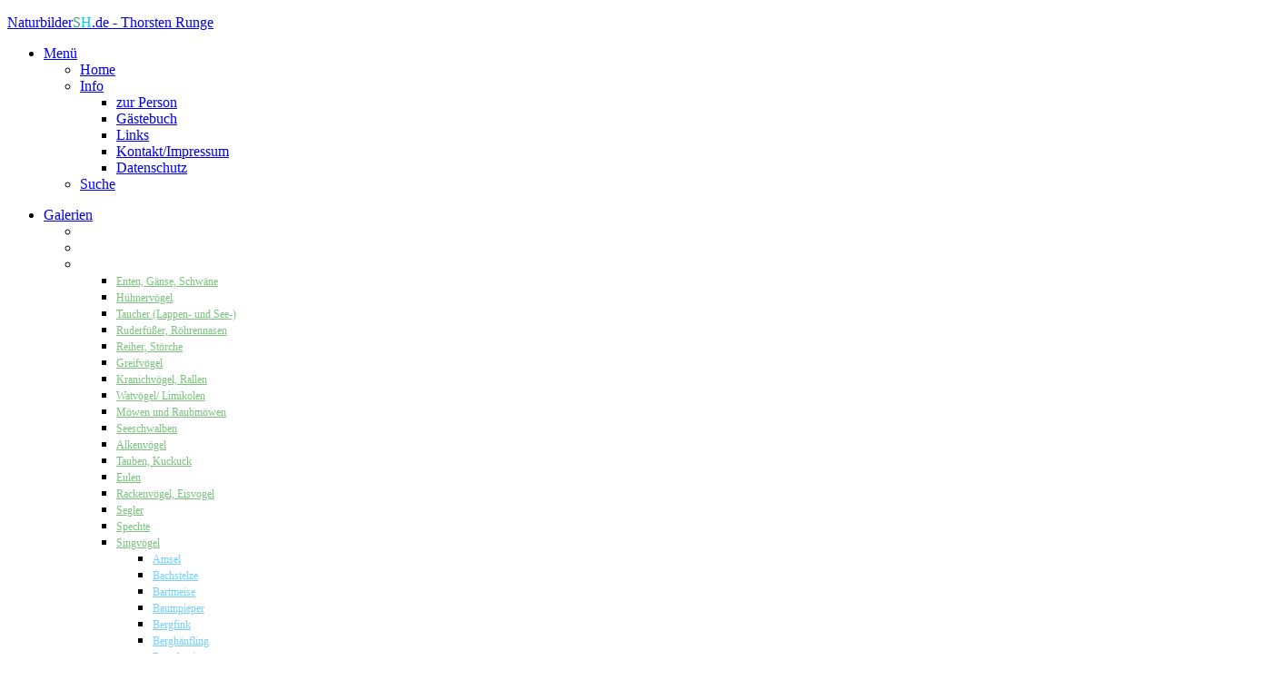

--- FILE ---
content_type: text/html; charset=utf-8
request_url: https://www.naturbildersh.de/index.php/voegel-1/singvoegel/rabenkraehe.html
body_size: 182335
content:
<!DOCTYPE HTML>
<html lang="de-de" dir="ltr"  data-config='{"fixednav":0,"centerlogo":0,"twitter":0,"plusone":0,"facebook":0,"style":"th_runge"}'>

<head>
<meta charset="utf-8">
<meta http-equiv="X-UA-Compatible" content="IE=edge">
<meta name="viewport" content="width=device-width, initial-scale=1">
<base href="https://www.naturbildersh.de/index.php/voegel-1/singvoegel/rabenkraehe.html" />
	<meta name="keywords" content="Naturfotografie Naturfotos Vögel Vogelfotografie Schleswig-Holstein norddeutsche
Norddeutschland Nordsee Ostsee Kiel" />
	<meta name="description" content="Naturfotografie, Vogelfotografie, Vögel, norddeutsche, Schleswig-Holstein" />
	<meta name="generator" content="Joomla! - Open Source Content Management" />
	<title>Rabenkrähe - Naturfotografie Schleswig-Holstein - Thorsten Runge</title>
	<link href="/templates/yoo_venice/favicon.ico" rel="shortcut icon" type="image/vnd.microsoft.icon" />
	<link href="/media/plg_system_jcemediabox/css/jcemediabox.min.css?7c18c737af0919db884d585b5f82e461" rel="stylesheet" type="text/css" data-jtaldef-processed="2.0.11" />
	<link href="/media/com_jce/site/css/content.min.css?badb4208be409b1335b815dde676300e" rel="stylesheet" type="text/css" data-jtaldef-processed="2.0.11" />
	<link href="/modules/mod_maximenuck/assets/maximenuresponsiveck.css" rel="stylesheet" type="text/css" data-jtaldef-processed="2.0.11" />
	<link href="/modules/mod_accordeonck/themes/simple/mod_accordeonck_css.php?cssid=accordeonck98" rel="stylesheet" type="text/css" data-jtaldef-processed="2.0.11" />
	<link href="/modules/mod_accordeonck/themes/simple/mod_accordeonck_css.php?cssid=accordeonck101" rel="stylesheet" type="text/css" data-jtaldef-processed="2.0.11" />
	<link href="/modules/mod_visitorcounter/css/visitorcounter.css" rel="stylesheet" type="text/css" data-jtaldef-processed="2.0.11" />
	<link href="/plugins/system/cookiespolicynotificationbar/assets/css/cpnb-style.min.css" rel="stylesheet" media="all" type="text/css" data-jtaldef-processed="2.0.11"/>
	<style type="text/css">
#maximenuck117 div.floatck, #maximenuck117 ul.maximenuck li:hover div.floatck div.floatck, #maximenuck117 ul.maximenuck li:hover div.floatck:hover div.floatck div.floatck,
#maximenuck117 ul.maximenuck li.sfhover div.floatck div.floatck, #maximenuck117 ul.maximenuck li.sfhover div.floatck.sfhover div.floatck div.floatck {
display: none;
}

#maximenuck117 ul.maximenuck li:hover div.floatck, #maximenuck117 ul.maximenuck li:hover div.floatck li:hover div.floatck, #maximenuck117 ul.maximenuck li:hover div.floatck li:hover div.floatck li:hover div.floatck,
#maximenuck117 ul.maximenuck li.sfhover div.floatck, #maximenuck117 ul.maximenuck li.sfhover div.floatck li.sfhover div.floatck, #maximenuck117 ul.maximenuck li.sfhover div.floatck li.sfhover div.floatck li.sfhover div.floatck {
display: block;
}@media screen and (max-width: 524px) {#maximenuck117 .maximenumobiletogglericonck {display: block !important;font-size: 33px !important;text-align: right !important;padding-top: 10px !important;}#maximenuck117 ul.maximenuck .maximenumobiletogglerck ~ li.maximenuck.level1 {display: none !important;}#maximenuck117 ul.maximenuck .maximenumobiletogglerck:checked ~ li.maximenuck.level1 {display: block !important;}}@media screen and (max-width: 524px) {div#maximenuck117 ul.maximenuck li.maximenuck.nomobileck, div#maximenuck117 .maxipushdownck ul.maximenuck2 li.maximenuck.nomobileck { display: none !important; }}@media screen and (min-width: 525px) {div#maximenuck117 ul.maximenuck li.maximenuck.nodesktopck, div#maximenuck117 .maxipushdownck ul.maximenuck2 li.maximenuck.nodesktopck { display: none !important; }}
#accordeonck98 li > .accordeonck_outer .toggler_icon  { outline: none;background: url(/modules/mod_accordeonck/assets/plus.png) right center no-repeat !important; }
#accordeonck98 li.open > .accordeonck_outer .toggler_icon { background: url(/modules/mod_accordeonck/assets/minus.png) right center no-repeat !important; }
#accordeonck98 li ul li ul li ul { border:none !important; padding-top:0px !important; padding-bottom:0px !important; }
#accordeonck98 {  } 
#accordeonck98 li.parent > span { display: block; position: relative; }
#accordeonck98 li.parent > span span.toggler_icon { position: absolute; cursor: pointer; display: block; height: 100%; z-index: 10;right:0; background: none;width: 20px;}
#accordeonck98 li.level1 { padding: 0px;padding: 0px;padding: 0px;padding: 0px;margin: 0px;margin: 0px;margin: 0px;margin: 0px;-moz-border-radius: 0px 0px 0px 0px;-webkit-border-radius: 0px 0px 0px 0px;border-radius: 0px 0px 0px 0px;-moz-box-shadow: none;-webkit-box-shadow: none;box-shadow: none; } 
#accordeonck98 li.level1 > .accordeonck_outer a { color: #FFFFFF;font-size: 12px; } 
#accordeonck98 li.level1 > .accordeonck_outer a:hover { color: #F2D202; } 
#accordeonck98 li.level1 > .accordeonck_outer a span.accordeonckdesc { color: #858585;font-size: 10px; } 
#accordeonck98 li.level2 { padding: 0px;padding: 0px;padding: 0px;padding: 0px;margin: 0px;margin: 0px;margin: 0px;margin: 0px;-moz-border-radius: 0px 0px 0px 0px;-webkit-border-radius: 0px 0px 0px 0px;border-radius: 0px 0px 0px 0px;-moz-box-shadow: none;-webkit-box-shadow: none;box-shadow: none; } 
#accordeonck98 li.level2 > .accordeonck_outer a { color: #7AC27C;font-size: 12px; } 
#accordeonck98 li.level2 > .accordeonck_outer a:hover { color: #F2D202; } 
#accordeonck98 li.level2 > .accordeonck_outer a span.accordeonckdesc { font-size: 10px; } 
#accordeonck98 li.level3 { padding: 0px;padding: 0px;padding: 0px;padding: 0px;margin: 0px;margin: 0px;margin: 0px;margin: 0px;-moz-border-radius: 0px 0px 0px 0px;-webkit-border-radius: 0px 0px 0px 0px;border-radius: 0px 0px 0px 0px;-moz-box-shadow: none;-webkit-box-shadow: none;box-shadow: none; } 
#accordeonck98 li.level3 .accordeonck_outer a { color: #73D0FF;font-size: 12px; } 
#accordeonck98 li.level3 .accordeonck_outer a:hover { color: #F2D202; } 
#accordeonck98 li.level3 .accordeonck_outer a span.accordeonckdesc { font-size: 10px; } 
#accordeonck101 li > .accordeonck_outer .toggler_icon  { outline: none;background: url(/modules/mod_accordeonck/assets/plus.png) right center no-repeat !important; }
#accordeonck101 li.open > .accordeonck_outer .toggler_icon { background: url(/modules/mod_accordeonck/assets/minus.png) right center no-repeat !important; }
#accordeonck101 li ul li ul li ul { border:none !important; padding-top:0px !important; padding-bottom:0px !important; }
#accordeonck101 {  } 
#accordeonck101 li.parent > span { display: block; position: relative; }
#accordeonck101 li.parent > span span.toggler_icon { position: absolute; cursor: pointer; display: block; height: 100%; z-index: 10;right:0; background: none;width: 20px;}
#accordeonck101 li.level1 { padding: 0px;padding: 0px;padding: 0px;padding: 0px;margin: 0px;margin: 0px;margin: 0px;margin: 0px;-moz-border-radius: 0px 0px 0px 0px;-webkit-border-radius: 0px 0px 0px 0px;border-radius: 0px 0px 0px 0px;-moz-box-shadow: none;-webkit-box-shadow: none;box-shadow: none; } 
#accordeonck101 li.level1 > .accordeonck_outer a { color: #FFFFFF;font-size: 12px; } 
#accordeonck101 li.level1 > .accordeonck_outer a:hover { color: #F2D202; } 
#accordeonck101 li.level1 > .accordeonck_outer a span.accordeonckdesc { color: #858585;font-size: 10px; } 
#accordeonck101 li.level2 { padding: 0px;padding: 0px;padding: 0px;padding: 0px;margin: 0px;margin: 0px;margin: 0px;margin: 0px;-moz-border-radius: 0px 0px 0px 0px;-webkit-border-radius: 0px 0px 0px 0px;border-radius: 0px 0px 0px 0px;-moz-box-shadow: none;-webkit-box-shadow: none;box-shadow: none; } 
#accordeonck101 li.level2 > .accordeonck_outer a { color: #7AC27C;font-size: 12px; } 
#accordeonck101 li.level2 > .accordeonck_outer a:hover { color: #F2D202; } 
#accordeonck101 li.level2 > .accordeonck_outer a span.accordeonckdesc { font-size: 10px; } 
#accordeonck101 li.level3 { padding: 0px;padding: 0px;padding: 0px;padding: 0px;margin: 0px;margin: 0px;margin: 0px;margin: 0px;-moz-border-radius: 0px 0px 0px 0px;-webkit-border-radius: 0px 0px 0px 0px;border-radius: 0px 0px 0px 0px;-moz-box-shadow: none;-webkit-box-shadow: none;box-shadow: none; } 
#accordeonck101 li.level3 .accordeonck_outer a { color: #73D0FF;font-size: 12px; } 
#accordeonck101 li.level3 .accordeonck_outer a:hover { color: #F2D202; } 
#accordeonck101 li.level3 .accordeonck_outer a span.accordeonckdesc { font-size: 10px; } 

/* BEGIN: Cookies Policy Notification Bar - J! system plugin (Powered by: Web357.com) */
.cpnb-outer { border-color: rgba(247, 24, 24, 1); }
.cpnb-outer.cpnb-div-position-top { border-bottom-width: 2px; }
.cpnb-outer.cpnb-div-position-bottom { border-top-width: 2px; }
.cpnb-outer.cpnb-div-position-top-left, .cpnb-outer.cpnb-div-position-top-right, .cpnb-outer.cpnb-div-position-bottom-left, .cpnb-outer.cpnb-div-position-bottom-right { border-width: 2px; }
.cpnb-message { color: #f1f1f3; }
.cpnb-message a { color: #ffffff }
.cpnb-button, .cpnb-button-ok, .cpnb-m-enableAllButton { -webkit-border-radius: 4px; -moz-border-radius: 4px; border-radius: 4px; font-size: 12px; color: #ffffff; background-color: rgba(13, 92, 45, 1); }
.cpnb-button:hover, .cpnb-button:focus, .cpnb-button-ok:hover, .cpnb-button-ok:focus, .cpnb-m-enableAllButton:hover, .cpnb-m-enableAllButton:focus { color: #ffffff; background-color: rgba(58, 194, 115, 1); }
.cpnb-button-decline, .cpnb-button-delete, .cpnb-button-decline-modal, .cpnb-m-DeclineAllButton { color: #ffffff; background-color: rgba(119, 31, 31, 1); }
.cpnb-button-decline:hover, .cpnb-button-decline:focus, .cpnb-button-delete:hover, .cpnb-button-delete:focus, .cpnb-button-decline-modal:hover, .cpnb-button-decline-modal:focus, .cpnb-m-DeclineAllButton:hover, .cpnb-m-DeclineAllButton:focus { color: #ffffff; background-color: rgba(175, 38, 20, 1); }
.cpnb-button-cancel, .cpnb-button-reload, .cpnb-button-cancel-modal { color: #ffffff; background-color: rgba(90, 90, 90, 1); }
.cpnb-button-cancel:hover, .cpnb-button-cancel:focus, .cpnb-button-reload:hover, .cpnb-button-reload:focus, .cpnb-button-cancel-modal:hover, .cpnb-button-cancel-modal:focus { color: #ffffff; background-color: rgba(54, 54, 54, 1); }
.cpnb-button-settings, .cpnb-button-settings-modal { color: #ffffff; background-color: rgba(90, 90, 90, 1); }
.cpnb-button-settings:hover, .cpnb-button-settings:focus, .cpnb-button-settings-modal:hover, .cpnb-button-settings-modal:focus { color: #ffffff; background-color: rgba(54, 54, 54, 1); }
.cpnb-button-more-default, .cpnb-button-more-modal { color: #ffffff; background-color: rgba(123, 138, 139, 1); }
.cpnb-button-more-default:hover, .cpnb-button-more-modal:hover, .cpnb-button-more-default:focus, .cpnb-button-more-modal:focus { color: #ffffff; background-color: rgba(105, 118, 119, 1); }
.cpnb-m-SaveChangesButton { color: #ffffff; background-color: rgba(133, 199, 136, 1); }
.cpnb-m-SaveChangesButton:hover, .cpnb-m-SaveChangesButton:focus { color: #ffffff; background-color: rgba(96, 153, 100, 1); }
/* center alignment */
.cpnb-message { text-align: center; float: none; display: inline-block; }
.cpnb-buttons { display: inline-block; float: none; margin-left: 20px; }
@media (max-width: 1580px) {
  .cpnb-message { float: none; display: block; width: 100%; display: block; clear: both; margin-bottom: 15px; }
  .cpnb-buttons { float: none; display: block; width: 100%; clear: both; text-align: center; margin-top: 0; margin-left: 0; margin-bottom: 10px; right: 0; position: relative; }
}
@media only screen and (max-width: 600px) {
.cpnb-left-menu-toggle::after, .cpnb-left-menu-toggle-button {
content: "Categories";
}
}
/* custom css */
.cpnb-message {
	font-weight: bold;
}
#cpnb_button_more_modal {
	margin: 10px;
}

/* END: Cookies Policy Notification Bar - J! system plugin (Powered by: Web357.com) */

	</style>
	<script type="application/json" class="joomla-script-options new">{"csrf.token":"135e9f7115e558d2a32412ba5e269ecd","system.paths":{"root":"","base":""}}</script>
	<script src="/media/jui/js/jquery.min.js?7ebbddec1fd65ddaaabf48cc8d995c60" type="text/javascript" data-jtaldef-processed="2.0.11"></script>
	<script src="/media/jui/js/jquery-noconflict.js?7ebbddec1fd65ddaaabf48cc8d995c60" type="text/javascript" data-jtaldef-processed="2.0.11"></script>
	<script src="/media/jui/js/jquery-migrate.min.js?7ebbddec1fd65ddaaabf48cc8d995c60" type="text/javascript" data-jtaldef-processed="2.0.11"></script>
	<script src="/media/plg_system_jcemediabox/js/jcemediabox.min.js?7c18c737af0919db884d585b5f82e461" type="text/javascript" data-jtaldef-processed="2.0.11"></script>
	<script src="/media/system/js/core.js?7ebbddec1fd65ddaaabf48cc8d995c60" type="text/javascript" data-jtaldef-processed="2.0.11"></script>
	<script src="/media/jui/js/bootstrap.min.js?7ebbddec1fd65ddaaabf48cc8d995c60" type="text/javascript" data-jtaldef-processed="2.0.11"></script>
	<script src="/media/jui/js/jquery.ui.core.min.js?7ebbddec1fd65ddaaabf48cc8d995c60" type="text/javascript" data-jtaldef-processed="2.0.11"></script>
	<script src="/modules/mod_accordeonck/assets/mod_accordeonck.js" type="text/javascript" data-jtaldef-processed="2.0.11"></script>
	<script src="/modules/mod_accordeonck/assets/jquery.easing.1.3.js" type="text/javascript" data-jtaldef-processed="2.0.11"></script>
	<script src="/plugins/system/cookiespolicynotificationbar/assets/js/cookies-policy-notification-bar.min.js" type="text/javascript"></script>
	<script src="/media/widgetkit/uikit2-7925d659.js" type="text/javascript"></script>
	<script src="/media/widgetkit/wk-scripts-7af288a2.js" type="text/javascript"></script>
	<script type="text/javascript">
jQuery(document).ready(function(){WfMediabox.init({"base":"\/","theme":"shadow","width":"","height":"","lightbox":0,"shadowbox":0,"icons":1,"overlay":1,"overlay_opacity":0.8,"overlay_color":"#000000","transition_speed":500,"close":2,"scrolling":"fixed","labels":{"close":"PLG_SYSTEM_JCEMEDIABOX_LABEL_CLOSE","next":"PLG_SYSTEM_JCEMEDIABOX_LABEL_NEXT","previous":"PLG_SYSTEM_JCEMEDIABOX_LABEL_PREVIOUS","cancel":"PLG_SYSTEM_JCEMEDIABOX_LABEL_CANCEL","numbers":"PLG_SYSTEM_JCEMEDIABOX_LABEL_NUMBERS","numbers_count":"PLG_SYSTEM_JCEMEDIABOX_LABEL_NUMBERS_COUNT","download":"PLG_SYSTEM_JCEMEDIABOX_LABEL_DOWNLOAD"},"swipe":true});});jQuery(document).ready(function(){
        jQuery('#accordeonck98').accordeonmenuck({fadetransition : false,eventtype : 'click',transition : 'linear',menuID : 'accordeonck98',imageplus : '/modules/mod_accordeonck/assets/plus.png',imageminus : '/modules/mod_accordeonck/assets/minus.png',defaultopenedid : '',activeeffect : '',duree : 500});
}); 
       jQuery(document).ready(function(){
        jQuery('#accordeonck101').accordeonmenuck({fadetransition : false,eventtype : 'click',transition : 'linear',menuID : 'accordeonck101',imageplus : '/modules/mod_accordeonck/assets/plus.png',imageminus : '/modules/mod_accordeonck/assets/minus.png',defaultopenedid : '',activeeffect : '',duree : 500});
}); 

// BEGIN: Cookies Policy Notification Bar - J! system plugin (Powered by: Web357.com)
var cpnb_config = {"w357_joomla_caching":"0","w357_position":"bottom","w357_show_close_x_icon":"1","w357_hide_after_time":"yes","w357_duration":"60","w357_animate_duration":"1000","w357_limit":"0","w357_message":"Um die optimale Nutzung unserer Website zu ermöglichen, verwenden wir Cookies. Um nicht gegen geltende Gesetze zu verstoßen, benötigen wir dazu Ihr ausdrückliches Einverständnis.","w357_display_ok_btn":"1","w357_buttonText":"Ja, ich gebe mein Einverständnis!","w357_display_decline_btn":"1","w357_buttonDeclineText":"Ablehnen","w357_display_cancel_btn":"0","w357_buttonCancelText":"Schließen","w357_display_settings_btn":0,"w357_buttonSettingsText":"Einstellungen","w357_buttonMoreText":"Weitere Informationen","w357_buttonMoreLink":"\/index.php\/info\/datenschutz.html","w357_display_more_info_btn":"1","w357_fontColor":"#f1f1f3","w357_linkColor":"#ffffff","w357_fontSize":"14px","w357_backgroundColor":"rgba(26, 53, 83, 1)","w357_borderWidth":"2","w357_body_cover":"1","w357_overlay_state":"0","w357_overlay_color":"rgba(10, 10, 10, 0.3)","w357_height":"auto","w357_cookie_name":"cookiesDirective","w357_link_target":"_self","w357_popup_width":"800","w357_popup_height":"600","w357_customText":"\u003Ch1\u003EVereinbarung zur Verwendung von Cookies\u003C\/h1\u003E\r\n\u003Chr \/\u003E\r\n\u003Ch3\u003EAllgemeine Verwendung\u003C\/h3\u003E\r\n\u003Cp\u003EWir verwenden Cookies, Tracking Pixels und ähnliche Technologien auf unserer Website. Cookies sind kleine Dateien, die von uns erstellt und auf Ihrem Gerät gespeichert werden. Unsere Website verwendet Cookies, die von uns oder von Dritten zu verschiedenen Zwecken im Rahmen der Verwendung und Funktionalität einschließlich der Personalisierung unserer Website abgelegt werden. Es ist möglich, dass Cookies verwendet werden, um zu nachzuvollziehen, wie Sie die Website verwenden und so zielgerichtete Werbung anzuzeigen.\u003C\/p\u003E\r\n\u003Ch3\u003EDritt-Anbieter\u003C\/h3\u003E\r\n\u003Cp\u003EUnsere Website nutzt verschiedene Dienste von Dritt-Anbietern. Wenn Sie auf unserer Website sind, können diese Dienste anonyme Cookies im Browser des Benutzers ablegen und diese Cookies mit in der Cookie-Datei des Besuchers speichern. Im folgenden eine Liste einiger derartiger Dienste: Google, Facebook, Twitter, Adroll, MailChimp, Sucuri, Intercom und andere soziale Netzwerke, Anzeigen-Agenturen, Sicherheits-Software wie z.B. Firewalls, Datenanalyse-Unternehmen und Anbieter von Internetzugängen. Diese Dienste sammeln möglicherweise auch anonyme Identifizierungsmerkmale wie die IP-Adresse, den HTTP-Referrer, die eindeutige Geräte-Kennung und andere nicht-persönliche Informationen zur Identifizierung sowie Server Logfiles.\u003C\/p\u003E\r\n\u003Chr \/\u003E","w357_more_info_btn_type":"menu_item","w357_blockCookies":"1","w357_autoAcceptAfterScrolling":"0","w357_numOfScrolledPixelsBeforeAutoAccept":"300","w357_reloadPageAfterAccept":"0","w357_enableConfirmationAlerts":"0","w357_enableConfirmationAlertsForAcceptBtn":0,"w357_enableConfirmationAlertsForDeclineBtn":0,"w357_enableConfirmationAlertsForDeleteBtn":0,"w357_confirm_allow_msg":"Hiermit erlauben Sie, dass diese Website in diesem Browser Cookies setzen und verwenden darf. Sind Sie sicher, dass Sie diese Funktion aktivieren und erlauben möchten?","w357_confirm_delete_msg":"Hiermit löschen Sie die von dieser Website in diesem Browser gesetzen Cookies. Sind Sie sicher, dass Sie alle Cookies dieser Website deaktivieren und löschen möchten?","w357_show_in_iframes":"0","w357_shortcode_is_enabled_on_this_page":0,"w357_base_url":"https:\/\/www.naturbildersh.de\/","w357_current_url":"https:\/\/www.naturbildersh.de\/index.php\/voegel-1\/singvoegel\/rabenkraehe.html","w357_always_display":"0","w357_show_notification_bar":true,"w357_expiration_cookieSettings":"365","w357_expiration_cookieAccept":"365","w357_expiration_cookieDecline":"180","w357_expiration_cookieCancel":"3","w357_accept_button_class_notification_bar":"cpnb-accept-btn","w357_decline_button_class_notification_bar":"cpnb-decline-btn","w357_cancel_button_class_notification_bar":"cpnb-cancel-btn","w357_settings_button_class_notification_bar":"cpnb-settings-btn","w357_moreinfo_button_class_notification_bar":"cpnb-moreinfo-btn","w357_accept_button_class_notification_bar_modal_window":"cpnb-accept-btn-m","w357_decline_button_class_notification_bar_modal_window":"cpnb-decline-btn-m","w357_save_button_class_notification_bar_modal_window":"cpnb-save-btn-m","w357_buttons_ordering":"[\u0022ok\u0022,\u0022decline\u0022,\u0022cancel\u0022,\u0022settings\u0022,\u0022moreinfo\u0022]"};
// END: Cookies Policy Notification Bar - J! system plugin (Powered by: Web357.com)


// BEGIN: Cookies Policy Notification Bar - J! system plugin (Powered by: Web357.com)
var cpnb_cookiesCategories = {"cookie_categories_group0":{"cookie_category_id":"required-cookies","cookie_category_name":"Erforderliche Cookies","cookie_category_description":"Die erforderlichen oder funktionalen Cookies beziehen sich auf die Funktionalität unserer Websites und ermöglichen es uns, den Service zu verbessern, den wir Ihnen über unsere Websites anbieten, indem Sie beispielsweise Informationen über Seiten unserer Website übertragen, um zu vermeiden, dass Sie Informationen erneut eingeben müssen. oder indem Sie Ihre Präferenzen erkennen, wenn Sie zu unserer Website zurückkehren.","cookie_category_checked_by_default":"2","cookie_category_status":"1"},"cookie_categories_group1":{"cookie_category_id":"analytical-cookies","cookie_category_name":"Analyse-Cookies","cookie_category_description":"Analytische Cookies ermöglichen es uns, die Anzahl der Besucher unserer Website zu erkennen und zu zählen, um zu sehen, wie sich die Besucher auf der Website bewegen, wenn sie sie verwenden, und um aufzuzeichnen, welche Inhalte die Betrachter anzeigen und an welchen Inhalten sie interessiert sind. Auf diese Weise können wir ermitteln, wie häufig bestimmte Besucher auftreten Seiten und Anzeigen werden besucht und um die beliebtesten Bereiche unserer Website zu ermitteln. Dies hilft uns, den Service, den wir Ihnen anbieten, zu verbessern, indem wir sicherstellen, dass unsere Benutzer die gesuchten Informationen finden, anonymisierte demografische Daten an Dritte weitergeben, um Werbung besser auf Sie auszurichten, und indem wir die Informationen nachverfolgen Erfolg von Werbekampagnen auf unserer Website.","cookie_category_checked_by_default":"0","cookie_category_status":"1"},"cookie_categories_group2":{"cookie_category_id":"social-media-cookies","cookie_category_name":"Social Media","cookie_category_description":"Mit diesen Cookies können Sie Website-Inhalte mit Social Media-Plattformen (z. B. Facebook, Twitter, Instagram) teilen. Wir haben keine Kontrolle über diese Cookies, da sie von den Social-Media-Plattformen selbst gesetzt werden.","cookie_category_checked_by_default":"0","cookie_category_status":"1"},"cookie_categories_group3":{"cookie_category_id":"targeted-advertising-cookies","cookie_category_name":"Werbung und Targeting","cookie_category_description":"Werbe- und Targeting-Cookies werden verwendet, um für Sie relevantere Werbung zu liefern. Sie können jedoch auch die Häufigkeit des Anzeigenauftritts begrenzen und die Effektivität einer Werbekampagne durch Nachverfolgung der Klicks der Nutzer ermitteln. Sie können auch Sicherheit bei Transaktionen bieten. Sie werden in der Regel von Drittanbieter-Werbenetzwerken mit Genehmigung eines Website-Betreibers platziert, können jedoch vom Betreiber selbst platziert werden. Sie können sich daran erinnern, dass Sie eine Website besucht haben, und diese Informationen können mit anderen Organisationen, einschließlich anderer Werbetreibender, geteilt werden. Sie können jedoch nicht feststellen, wer Sie sind, da die erfassten Daten niemals mit Ihrem Profil verknüpft sind.","cookie_category_checked_by_default":"0","cookie_category_status":"1"}};
// END: Cookies Policy Notification Bar - J! system plugin (Powered by: Web357.com)


// BEGIN: Cookies Policy Notification Bar - J! system plugin (Powered by: Web357.com)
var cpnb_manager = {"w357_m_modalState":"0","w357_m_floatButtonState":"1","w357_m_floatButtonPosition":"bottom_left","w357_m_HashLink":"cookies","w357_m_modal_menuItemSelectedBgColor":"rgba(200, 200, 200, 1)","w357_m_saveChangesButtonColorAfterChange":"rgba(13, 92, 45, 1)","w357_m_floatButtonIconSrc":"https:\/\/www.naturbildersh.de\/plugins\/system\/cookiespolicynotificationbar\/assets\/icons\/cpnb-cookies-manager-icon-1-64x64.png","w357_m_FloatButtonIconType":"image","w357_m_FloatButtonIconFontAwesomeName":"fas fa-cookie-bite","w357_m_FloatButtonIconFontAwesomeSize":"fa-lg","w357_m_FloatButtonIconFontAwesomeColor":"rgba(61, 47, 44, 0.84)","w357_m_FloatButtonIconUikitName":"cog","w357_m_FloatButtonIconUikitSize":"1","w357_m_FloatButtonIconUikitColor":"rgba(61, 47, 44, 0.84)","w357_m_floatButtonText":"Cookie Manager","w357_m_modalHeadingText":"Erweiterte Cookie Einstellungen","w357_m_checkboxText":"Aktiviert","w357_m_lockedText":"(Gesperrt)","w357_m_EnableAllButtonText":"Alle Cookies erlauben","w357_m_DeclineAllButtonText":"Alle Cookies ablehnen","w357_m_SaveChangesButtonText":"Einstellungen speichern","w357_m_confirmationAlertRequiredCookies":"Diese Cookies sind für diese Website unbedingt erforderlich. Sie können diese Kategorie von Cookies nicht deaktivieren. Vielen Dank für dein Verständnis!"};
// END: Cookies Policy Notification Bar - J! system plugin (Powered by: Web357.com)

	</script>

<link rel="apple-touch-icon-precomposed" href="/templates/yoo_venice/apple_touch_icon.png">
<link rel="stylesheet" href="/media/plg_system_jtaldef/index/css/templates-yoo_venice-styles-th_runge-css-bootstrap.css?705c4cefba2f80f13f16ec78057cfe18" data-jtaldef-processed="2.0.11"/>
<link rel="stylesheet" href="/media/plg_system_jtaldef/index/css/templates-yoo_venice-styles-th_runge-css-theme.css?7d15eb4c65e0c1e84d2d0deac5dbb5b3" data-jtaldef-processed="2.0.11"/>
<link rel="stylesheet" href="/templates/yoo_venice/styles/th_runge/css/custom.css" data-jtaldef-processed="2.0.11"/>
<script src="/templates/yoo_venice/warp/vendor/uikit/js/uikit.js"></script>
<script src="/templates/yoo_venice/warp/vendor/uikit/js/components/autocomplete.js"></script>
<script src="/templates/yoo_venice/warp/vendor/uikit/js/components/search.js"></script>
<script src="/templates/yoo_venice/warp/vendor/uikit/js/components/sticky.js"></script>
<script src="/templates/yoo_venice/warp/vendor/uikit/js/components/tooltip.js"></script>
<script src="/templates/yoo_venice/warp/js/social.js"></script>
<script src="/templates/yoo_venice/js/theme.js"></script>
</head>

<body class="tm-isblog">

    
        <nav class="tm-navbar uk-navbar uk-navbar-attached">
        <div class="uk-container uk-container-center">
            <div class="tm-navbar-wrapper">

                                <div class="uk-text-center tm-nav-logo uk-visible-large">
                    <a class="tm-logo uk-visible-large" href="https://www.naturbildersh.de">
	<p><span style="text-align: center; padding-top: 10px;">Naturbilder<span style="color: #339966;">S</span><span style="color: #00ccff;">H</span>.de - Thorsten Runge</span></p></a>
                </div>
                
                                <div class="tm-nav uk-visible-large">
                    <div class="tm-nav-wrapper">
        <ul class="uk-navbar-nav uk-hidden-small">
            <li class="uk-parent" data-uk-dropdown>
                <a href="#">Menü</a>
                <div class="uk-dropdown uk-dropdown-navbar"><div class="maximenuckh ltr" id="maximenuck117" >
<ul class="menu">
<label for="maximenuck117-maximenumobiletogglerck" class="maximenumobiletogglericonck" style="display:none;">&#x2261;</label><input id="maximenuck117-maximenumobiletogglerck" class="maximenumobiletogglerck" type="checkbox" style="display:none;"/><li data-level="1" class="maximenuck  item101 active first level1 " style="z-index : 12000;" ><a class="maximenuck " href="/index.php"><span class="titreck">Home</span></a></li><li data-level="1" class="maximenuck  item149 parent level1 " style="z-index : 12000;" ><a class="maximenuck " href="/index.php/info.html"><span class="titreck">Info</span></a><ul><li data-level="2" class="maximenuck  item453 first level2 " style="z-index : 12000;" ><a class="maximenuck " href="/index.php/info/info-2.html"><span class="titreck">zur Person</span></a></li><li data-level="2" class="maximenuck  item452 level2 " style="z-index : 12000;" ><a class="maximenuck " href="/index.php/info/gaestebuch.html"><span class="titreck">Gästebuch</span></a></li><li data-level="2" class="maximenuck  item454 level2 " style="z-index : 12000;" ><a class="maximenuck " href="/index.php/info/links.html"><span class="titreck">Links</span></a></li><li data-level="2" class="maximenuck  item150 level2 " style="z-index : 12000;" ><a class="maximenuck " href="/index.php/info/impressum.html"><span class="titreck">Kontakt/Impressum</span></a></li><li data-level="2" class="maximenuck  item864 last level2 " style="z-index : 12000;" ><a class="maximenuck " href="/index.php/info/datenschutz.html"><span class="titreck">Datenschutz</span></a></li></ul></li><li data-level="1" class="maximenuck  item631 last level1 " style="z-index : 12000;" ><a class="maximenuck " href="/index.php/suche.html"><span class="titreck">Suche</span></a></li></ul></div>
</div>
            </li>
        </ul>

        <ul class="uk-navbar-nav uk-hidden-small">
            <li class="uk-parent" data-uk-dropdown>
                <a href="#">Galerien</a>
                <div class="uk-dropdown uk-dropdown-navbar"><div class="accordeonck ">
<ul class="menu" id="accordeonck98">
<li id="item-180" class="accordeonck item-180 level1 " data-level="1"><span class="accordeonck_outer "><a class="accordeonck " href="/index.php/neue-bilder.html" >NEUIGKEITEN / BLOG</a></span></li><li id="item-481" class="accordeonck item-481 level1 " data-level="1"><span class="accordeonck_outer "><a class="accordeonck " href="/index.php/diaschau.html" >Diaschau querbeet</a></span></li><li id="item-182" class="accordeonck item-182 active parent level1 " data-level="1"><span class="accordeonck_outer toggler toggler_1"><span class="toggler_icon"></span><a class="accordeonck isactive " href="javascript:void(0);" >V   Ö   G   E   L</a></span><ul class="content_1" style=""><li id="item-196" class="accordeonck item-196 parent level2 " data-level="2"><span class="accordeonck_outer toggler toggler_2"><span class="toggler_icon"></span><a class="accordeonck " href="javascript:void(0);" >Enten, Gänse, Schwäne</a></span><ul class="content_2" style="display:none;"><li id="item-220" class="accordeonck item-220 level3 " data-level="3"><span class="accordeonck_outer "><a class="accordeonck " href="/index.php/voegel-1/entenvoegel/bergente.html" >Bergente</a></span></li><li id="item-221" class="accordeonck item-221 level3 " data-level="3"><span class="accordeonck_outer "><a class="accordeonck " href="/index.php/voegel-1/entenvoegel/blaessgans.html" >Blässgans</a></span></li><li id="item-222" class="accordeonck item-222 level3 " data-level="3"><span class="accordeonck_outer "><a class="accordeonck " href="/index.php/voegel-1/entenvoegel/brandgans.html" >Brandgans</a></span></li><li id="item-223" class="accordeonck item-223 level3 " data-level="3"><span class="accordeonck_outer "><a class="accordeonck " href="/index.php/voegel-1/entenvoegel/eiderente.html" >Eiderente</a></span></li><li id="item-224" class="accordeonck item-224 level3 " data-level="3"><span class="accordeonck_outer "><a class="accordeonck " href="/index.php/voegel-1/entenvoegel/eisente.html" >Eisente</a></span></li><li id="item-225" class="accordeonck item-225 level3 " data-level="3"><span class="accordeonck_outer "><a class="accordeonck " href="/index.php/voegel-1/entenvoegel/gaensesaeger.html" >Gänsesäger</a></span></li><li id="item-226" class="accordeonck item-226 level3 " data-level="3"><span class="accordeonck_outer "><a class="accordeonck " href="/index.php/voegel-1/entenvoegel/graugans.html" >Graugans</a></span></li><li id="item-227" class="accordeonck item-227 level3 " data-level="3"><span class="accordeonck_outer "><a class="accordeonck " href="/index.php/voegel-1/entenvoegel/hoeckerschwan.html" >Höckerschwan</a></span></li><li id="item-228" class="accordeonck item-228 level3 " data-level="3"><span class="accordeonck_outer "><a class="accordeonck " href="/index.php/voegel-1/entenvoegel/kanadagans.html" >Kanadagans</a></span></li><li id="item-229" class="accordeonck item-229 level3 " data-level="3"><span class="accordeonck_outer "><a class="accordeonck " href="/index.php/voegel-1/entenvoegel/knaekente.html" >Knäkente</a></span></li><li id="item-230" class="accordeonck item-230 level3 " data-level="3"><span class="accordeonck_outer "><a class="accordeonck " href="/index.php/voegel-1/entenvoegel/krickente.html" >Krickente</a></span></li><li id="item-231" class="accordeonck item-231 level3 " data-level="3"><span class="accordeonck_outer "><a class="accordeonck " href="/index.php/voegel-1/entenvoegel/kolbenente.html" >Kolbenente</a></span></li><li id="item-232" class="accordeonck item-232 level3 " data-level="3"><span class="accordeonck_outer "><a class="accordeonck " href="/index.php/voegel-1/entenvoegel/kurzschnabelgans.html" >Kurzschnabelgans</a></span></li><li id="item-233" class="accordeonck item-233 level3 " data-level="3"><span class="accordeonck_outer "><a class="accordeonck " href="/index.php/voegel-1/entenvoegel/loeffelente.html" >Löffelente</a></span></li><li id="item-234" class="accordeonck item-234 level3 " data-level="3"><span class="accordeonck_outer "><a class="accordeonck " href="/index.php/voegel-1/entenvoegel/mittelsaeger.html" >Mittelsäger</a></span></li><li id="item-719" class="accordeonck item-719 level3 " data-level="3"><span class="accordeonck_outer "><a class="accordeonck " href="/index.php/voegel-1/entenvoegel/moorente.html" >Moorente</a></span></li><li id="item-235" class="accordeonck item-235 level3 " data-level="3"><span class="accordeonck_outer "><a class="accordeonck " href="/index.php/voegel-1/entenvoegel/nilgans.html" >Nilgans</a></span></li><li id="item-236" class="accordeonck item-236 level3 " data-level="3"><span class="accordeonck_outer "><a class="accordeonck " href="/index.php/voegel-1/entenvoegel/nonnengans.html" >Nonnengans</a></span></li><li id="item-237" class="accordeonck item-237 level3 " data-level="3"><span class="accordeonck_outer "><a class="accordeonck " href="/index.php/voegel-1/entenvoegel/pfeifente.html" >Pfeifente</a></span></li><li id="item-238" class="accordeonck item-238 level3 " data-level="3"><span class="accordeonck_outer "><a class="accordeonck " href="/index.php/voegel-1/entenvoegel/reiherente.html" >Reiherente</a></span></li><li id="item-239" class="accordeonck item-239 level3 " data-level="3"><span class="accordeonck_outer "><a class="accordeonck " href="/index.php/voegel-1/entenvoegel/ringelgans.html" >Ringelgans</a></span></li><li id="item-869" class="accordeonck item-869 level3 " data-level="3"><span class="accordeonck_outer "><a class="accordeonck " href="/index.php/voegel-1/entenvoegel/rothalsgans.html" >Rothalsgans</a></span></li><li id="item-240" class="accordeonck item-240 level3 " data-level="3"><span class="accordeonck_outer "><a class="accordeonck " href="/index.php/voegel-1/entenvoegel/saatgans.html" >Saatgans</a></span></li><li id="item-241" class="accordeonck item-241 level3 " data-level="3"><span class="accordeonck_outer "><a class="accordeonck " href="/index.php/voegel-1/entenvoegel/schellente.html" >Schellente</a></span></li><li id="item-242" class="accordeonck item-242 level3 " data-level="3"><span class="accordeonck_outer "><a class="accordeonck " href="/index.php/voegel-1/entenvoegel/schnatterente.html" >Schnatterente</a></span></li><li id="item-243" class="accordeonck item-243 level3 " data-level="3"><span class="accordeonck_outer "><a class="accordeonck " href="/index.php/voegel-1/entenvoegel/singschwan.html" >Singschwan</a></span></li><li id="item-244" class="accordeonck item-244 level3 " data-level="3"><span class="accordeonck_outer "><a class="accordeonck " href="/index.php/voegel-1/entenvoegel/spiessente.html" >Spiessente</a></span></li><li id="item-245" class="accordeonck item-245 level3 " data-level="3"><span class="accordeonck_outer "><a class="accordeonck " href="/index.php/voegel-1/entenvoegel/stockente.html" >Stockente</a></span></li><li id="item-246" class="accordeonck item-246 level3 " data-level="3"><span class="accordeonck_outer "><a class="accordeonck " href="/index.php/voegel-1/entenvoegel/tafelente.html" >Tafelente</a></span></li><li id="item-247" class="accordeonck item-247 level3 " data-level="3"><span class="accordeonck_outer "><a class="accordeonck " href="/index.php/voegel-1/entenvoegel/trauerente.html" >Trauerente</a></span></li><li id="item-248" class="accordeonck item-248 level3 " data-level="3"><span class="accordeonck_outer "><a class="accordeonck " href="/index.php/voegel-1/entenvoegel/zwergsaeger.html" >Zwergsäger</a></span></li><li id="item-249" class="accordeonck item-249 level3 " data-level="3"><span class="accordeonck_outer "><a class="accordeonck " href="/index.php/voegel-1/entenvoegel/zwergschwan.html" >Zwergschwan</a></span></li></ul></li><li id="item-197" class="accordeonck item-197 parent level2 " data-level="2"><span class="accordeonck_outer toggler toggler_2"><span class="toggler_icon"></span><a class="accordeonck " href="javascript:void(0);" >Hühnervögel</a></span><ul class="content_2" style="display:none;"><li id="item-693" class="accordeonck item-693 level3 " data-level="3"><span class="accordeonck_outer "><a class="accordeonck " href="/index.php/voegel-1/huehnervoegel/alpenschneehuhn.html" >Alpenschneehuhn</a></span></li><li id="item-760" class="accordeonck item-760 level3 " data-level="3"><span class="accordeonck_outer "><a class="accordeonck " href="/index.php/voegel-1/huehnervoegel/auerhuhn.html" >Auerhuhn</a></span></li><li id="item-761" class="accordeonck item-761 level3 " data-level="3"><span class="accordeonck_outer "><a class="accordeonck " href="/index.php/voegel-1/huehnervoegel/birkhuhn.html" >Birkhuhn</a></span></li><li id="item-250" class="accordeonck item-250 level3 " data-level="3"><span class="accordeonck_outer "><a class="accordeonck " href="/index.php/voegel-1/huehnervoegel/jagdfasan.html" >Jagdfasan</a></span></li><li id="item-694" class="accordeonck item-694 level3 " data-level="3"><span class="accordeonck_outer "><a class="accordeonck " href="/index.php/voegel-1/huehnervoegel/moorschneehuhn.html" >Moorschneehuhn</a></span></li><li id="item-251" class="accordeonck item-251 level3 " data-level="3"><span class="accordeonck_outer "><a class="accordeonck " href="/index.php/voegel-1/huehnervoegel/rebhuhn.html" >Rebhuhn</a></span></li></ul></li><li id="item-198" class="accordeonck item-198 parent level2 " data-level="2"><span class="accordeonck_outer toggler toggler_2"><span class="toggler_icon"></span><a class="accordeonck " href="javascript:void(0);" >Taucher (Lappen- und See-)</a></span><ul class="content_2" style="display:none;"><li id="item-252" class="accordeonck item-252 level3 " data-level="3"><span class="accordeonck_outer "><a class="accordeonck " href="/index.php/voegel-1/lappen-und-seetaucher/taucher.html" >Haubentaucher</a></span></li><li id="item-690" class="accordeonck item-690 level3 " data-level="3"><span class="accordeonck_outer "><a class="accordeonck " href="/index.php/voegel-1/lappen-und-seetaucher/ohrentaucher.html" >Ohrentaucher</a></span></li><li id="item-253" class="accordeonck item-253 level3 " data-level="3"><span class="accordeonck_outer "><a class="accordeonck " href="/index.php/voegel-1/lappen-und-seetaucher/prachttaucher.html" >Prachttaucher</a></span></li><li id="item-254" class="accordeonck item-254 level3 " data-level="3"><span class="accordeonck_outer "><a class="accordeonck " href="/index.php/voegel-1/lappen-und-seetaucher/rothalstaucher.html" >Rothalstaucher</a></span></li><li id="item-255" class="accordeonck item-255 level3 " data-level="3"><span class="accordeonck_outer "><a class="accordeonck " href="/index.php/voegel-1/lappen-und-seetaucher/schwarzhalstaucher.html" >Schwarzhalstaucher</a></span></li><li id="item-256" class="accordeonck item-256 level3 " data-level="3"><span class="accordeonck_outer "><a class="accordeonck " href="/index.php/voegel-1/lappen-und-seetaucher/sterntaucher.html" >Sterntaucher</a></span></li><li id="item-257" class="accordeonck item-257 level3 " data-level="3"><span class="accordeonck_outer "><a class="accordeonck " href="/index.php/voegel-1/lappen-und-seetaucher/zwergtaucher.html" >Zwergtaucher</a></span></li></ul></li><li id="item-199" class="accordeonck item-199 parent level2 " data-level="2"><span class="accordeonck_outer toggler toggler_2"><span class="toggler_icon"></span><a class="accordeonck " href="javascript:void(0);" >Ruderfüßer, Röhrennasen</a></span><ul class="content_2" style="display:none;"><li id="item-258" class="accordeonck item-258 level3 " data-level="3"><span class="accordeonck_outer "><a class="accordeonck " href="/index.php/voegel-1/ruderfuesser-roehrennasen/basstoelpel.html" >Basstölpel</a></span></li><li id="item-259" class="accordeonck item-259 level3 " data-level="3"><span class="accordeonck_outer "><a class="accordeonck " href="/index.php/voegel-1/ruderfuesser-roehrennasen/eissturmvogel.html" >Eissturmvogel</a></span></li><li id="item-260" class="accordeonck item-260 level3 " data-level="3"><span class="accordeonck_outer "><a class="accordeonck " href="/index.php/voegel-1/ruderfuesser-roehrennasen/kormoran.html" >Kormoran</a></span></li><li id="item-501" class="accordeonck item-501 level3 " data-level="3"><span class="accordeonck_outer "><a class="accordeonck " href="/index.php/voegel-1/ruderfuesser-roehrennasen/kraehenscharbe.html" >Krähenscharbe</a></span></li><li id="item-772" class="accordeonck item-772 level3 " data-level="3"><span class="accordeonck_outer "><a class="accordeonck " href="/index.php/voegel-1/ruderfuesser-roehrennasen/rosapelikan.html" >Rosapelikan</a></span></li><li id="item-261" class="accordeonck item-261 level3 " data-level="3"><span class="accordeonck_outer "><a class="accordeonck " href="/index.php/voegel-1/ruderfuesser-roehrennasen/schwarzbrauenalbatros.html" >Schwarzbrauenalbatros</a></span></li></ul></li><li id="item-200" class="accordeonck item-200 parent level2 " data-level="2"><span class="accordeonck_outer toggler toggler_2"><span class="toggler_icon"></span><a class="accordeonck " href="javascript:void(0);" >Reiher, Störche</a></span><ul class="content_2" style="display:none;"><li id="item-262" class="accordeonck item-262 level3 " data-level="3"><span class="accordeonck_outer "><a class="accordeonck " href="/index.php/voegel-1/schreitvoegel/graureiher.html" >Graureiher</a></span></li><li id="item-907" class="accordeonck item-907 level3 " data-level="3"><span class="accordeonck_outer "><a class="accordeonck " href="/index.php/voegel-1/schreitvoegel/kuhreiher.html" >Kuhreiher</a></span></li><li id="item-268" class="accordeonck item-268 level3 " data-level="3"><span class="accordeonck_outer "><a class="accordeonck " href="/index.php/voegel-1/schreitvoegel/loeffler.html" >Löffler</a></span></li><li id="item-263" class="accordeonck item-263 level3 " data-level="3"><span class="accordeonck_outer "><a class="accordeonck " href="/index.php/voegel-1/schreitvoegel/nachtreiher.html" >Nachtreiher</a></span></li><li id="item-264" class="accordeonck item-264 level3 " data-level="3"><span class="accordeonck_outer "><a class="accordeonck " href="/index.php/voegel-1/schreitvoegel/rohrdommel.html" >Rohrdommel</a></span></li><li id="item-265" class="accordeonck item-265 level3 " data-level="3"><span class="accordeonck_outer "><a class="accordeonck " href="/index.php/voegel-1/schreitvoegel/seidenreiher.html" >Seidenreiher</a></span></li><li id="item-266" class="accordeonck item-266 level3 " data-level="3"><span class="accordeonck_outer "><a class="accordeonck " href="/index.php/voegel-1/schreitvoegel/silberreiher.html" >Silberreiher</a></span></li><li id="item-267" class="accordeonck item-267 level3 " data-level="3"><span class="accordeonck_outer "><a class="accordeonck " href="/index.php/voegel-1/schreitvoegel/weissstorch.html" >Weissstorch</a></span></li></ul></li><li id="item-201" class="accordeonck item-201 parent level2 " data-level="2"><span class="accordeonck_outer toggler toggler_2"><span class="toggler_icon"></span><a class="accordeonck " href="javascript:void(0);" >Greifvögel</a></span><ul class="content_2" style="display:none;"><li id="item-269" class="accordeonck item-269 level3 " data-level="3"><span class="accordeonck_outer "><a class="accordeonck " href="/index.php/voegel-1/greifvoegel/baumfalke.html" >Baumfalke</a></span></li><li id="item-270" class="accordeonck item-270 level3 " data-level="3"><span class="accordeonck_outer "><a class="accordeonck " href="/index.php/voegel-1/greifvoegel/fischadler.html" >Fischadler</a></span></li><li id="item-633" class="accordeonck item-633 level3 " data-level="3"><span class="accordeonck_outer "><a class="accordeonck " href="/index.php/voegel-1/greifvoegel/habicht.html" >Habicht</a></span></li><li id="item-272" class="accordeonck item-272 level3 " data-level="3"><span class="accordeonck_outer "><a class="accordeonck " href="/index.php/voegel-1/greifvoegel/kornweihe.html" >Kornweihe</a></span></li><li id="item-273" class="accordeonck item-273 level3 " data-level="3"><span class="accordeonck_outer "><a class="accordeonck " href="/index.php/voegel-1/greifvoegel/maeusebussard.html" >Mäusebussard</a></span></li><li id="item-602" class="accordeonck item-602 level3 " data-level="3"><span class="accordeonck_outer "><a class="accordeonck " href="/index.php/voegel-1/greifvoegel/merlin.html" >Merlin</a></span></li><li id="item-274" class="accordeonck item-274 level3 " data-level="3"><span class="accordeonck_outer "><a class="accordeonck " href="/index.php/voegel-1/greifvoegel/rohrweihe.html" >Rohrweihe</a></span></li><li id="item-275" class="accordeonck item-275 level3 " data-level="3"><span class="accordeonck_outer "><a class="accordeonck " href="/index.php/voegel-1/greifvoegel/rotmilan.html" >Rotmilan</a></span></li><li id="item-276" class="accordeonck item-276 level3 " data-level="3"><span class="accordeonck_outer "><a class="accordeonck " href="/index.php/voegel-1/greifvoegel/seeadler.html" >Seeadler</a></span></li><li id="item-648" class="accordeonck item-648 level3 " data-level="3"><span class="accordeonck_outer "><a class="accordeonck " href="/index.php/voegel-1/greifvoegel/sperber.html" >Sperber</a></span></li><li id="item-770" class="accordeonck item-770 level3 " data-level="3"><span class="accordeonck_outer "><a class="accordeonck " href="/index.php/voegel-1/greifvoegel/steppenweihe.html" >Steppenweihe</a></span></li><li id="item-277" class="accordeonck item-277 level3 " data-level="3"><span class="accordeonck_outer "><a class="accordeonck " href="/index.php/voegel-1/greifvoegel/turmfalke.html" >Turmfalke</a></span></li><li id="item-278" class="accordeonck item-278 level3 " data-level="3"><span class="accordeonck_outer "><a class="accordeonck " href="/index.php/voegel-1/greifvoegel/wanderfalke.html" >Wanderfalke</a></span></li><li id="item-279" class="accordeonck item-279 level3 " data-level="3"><span class="accordeonck_outer "><a class="accordeonck " href="/index.php/voegel-1/greifvoegel/wespenbussard.html" >Wespenbussard</a></span></li><li id="item-767" class="accordeonck item-767 level3 " data-level="3"><span class="accordeonck_outer "><a class="accordeonck " href="/index.php/voegel-1/greifvoegel/wiesenweihe.html" >Wiesenweihe</a></span></li></ul></li><li id="item-202" class="accordeonck item-202 parent level2 " data-level="2"><span class="accordeonck_outer toggler toggler_2"><span class="toggler_icon"></span><a class="accordeonck " href="javascript:void(0);" >Kranichvögel, Rallen</a></span><ul class="content_2" style="display:none;"><li id="item-280" class="accordeonck item-280 level3 " data-level="3"><span class="accordeonck_outer "><a class="accordeonck " href="/index.php/voegel-1/kranichvoegel/blaesshuhn.html" >Blässhuhn</a></span></li><li id="item-281" class="accordeonck item-281 level3 " data-level="3"><span class="accordeonck_outer "><a class="accordeonck " href="/index.php/voegel-1/kranichvoegel/kranich.html" >Kranich</a></span></li><li id="item-282" class="accordeonck item-282 level3 " data-level="3"><span class="accordeonck_outer "><a class="accordeonck " href="/index.php/voegel-1/kranichvoegel/teichhuhn.html" >Teichhuhn</a></span></li><li id="item-283" class="accordeonck item-283 level3 " data-level="3"><span class="accordeonck_outer "><a class="accordeonck " href="/index.php/voegel-1/kranichvoegel/tuepfelsumpfhuhn.html" >Tüpfelsumpfhuhn</a></span></li><li id="item-284" class="accordeonck item-284 level3 " data-level="3"><span class="accordeonck_outer "><a class="accordeonck " href="/index.php/voegel-1/kranichvoegel/wasserralle.html" >Wasserralle</a></span></li></ul></li><li id="item-203" class="accordeonck item-203 parent level2 " data-level="2"><span class="accordeonck_outer toggler toggler_2"><span class="toggler_icon"></span><a class="accordeonck " href="javascript:void(0);" >Watvögel/ Limikolen</a></span><ul class="content_2" style="display:none;"><li id="item-285" class="accordeonck item-285 level3 " data-level="3"><span class="accordeonck_outer "><a class="accordeonck " href="/index.php/voegel-1/watvoegel/alpenstrandlaeufer.html" >Alpenstrandläufer</a></span></li><li id="item-286" class="accordeonck item-286 level3 " data-level="3"><span class="accordeonck_outer "><a class="accordeonck " href="/index.php/voegel-1/watvoegel/austernfischer.html" >Austernfischer</a></span></li><li id="item-287" class="accordeonck item-287 level3 " data-level="3"><span class="accordeonck_outer "><a class="accordeonck " href="/index.php/voegel-1/watvoegel/bekassine.html" >Bekassine</a></span></li><li id="item-288" class="accordeonck item-288 level3 " data-level="3"><span class="accordeonck_outer "><a class="accordeonck " href="/index.php/voegel-1/watvoegel/bruchwasserlaeufer.html" >Bruchwasserläufer</a></span></li><li id="item-921" class="accordeonck item-921 level3 " data-level="3"><span class="accordeonck_outer "><a class="accordeonck " href="/index.php/voegel-1/watvoegel/drosseluferlaeufer.html" >Drosseluferläufer</a></span></li><li id="item-289" class="accordeonck item-289 level3 " data-level="3"><span class="accordeonck_outer "><a class="accordeonck " href="/index.php/voegel-1/watvoegel/dunkler-wasserlaeufer.html" >Dunkler Wasserläufer</a></span></li><li id="item-290" class="accordeonck item-290 level3 " data-level="3"><span class="accordeonck_outer "><a class="accordeonck " href="/index.php/voegel-1/watvoegel/flussregenpfeifer.html" >Flussregenpfeifer</a></span></li><li id="item-291" class="accordeonck item-291 level3 " data-level="3"><span class="accordeonck_outer "><a class="accordeonck " href="/index.php/voegel-1/watvoegel/flussuferlaeufer.html" >Flussuferläufer</a></span></li><li id="item-292" class="accordeonck item-292 level3 " data-level="3"><span class="accordeonck_outer "><a class="accordeonck " href="/index.php/voegel-1/watvoegel/goldregenpfeifer.html" >Goldregenpfeifer</a></span></li><li id="item-867" class="accordeonck item-867 level3 " data-level="3"><span class="accordeonck_outer "><a class="accordeonck " href="/index.php/voegel-1/watvoegel/graubruststrandlaeufer.html" >Graubruststrandläufer</a></span></li><li id="item-293" class="accordeonck item-293 level3 " data-level="3"><span class="accordeonck_outer "><a class="accordeonck " href="/index.php/voegel-1/watvoegel/grosser-brachvogel.html" >Großer Brachvogel</a></span></li><li id="item-294" class="accordeonck item-294 level3 " data-level="3"><span class="accordeonck_outer "><a class="accordeonck " href="/index.php/voegel-1/watvoegel/gruenschenkel.html" >Grünschenkel</a></span></li><li id="item-295" class="accordeonck item-295 level3 " data-level="3"><span class="accordeonck_outer "><a class="accordeonck " href="/index.php/voegel-1/watvoegel/kampflaeufer.html" >Kampfläufer</a></span></li><li id="item-296" class="accordeonck item-296 level3 " data-level="3"><span class="accordeonck_outer "><a class="accordeonck " href="/index.php/voegel-1/watvoegel/kiebitz.html" >Kiebitz</a></span></li><li id="item-297" class="accordeonck item-297 level3 " data-level="3"><span class="accordeonck_outer "><a class="accordeonck " href="/index.php/voegel-1/watvoegel/kiebitzregenpfeifer.html" >Kiebitzregenpfeifer</a></span></li><li id="item-298" class="accordeonck item-298 level3 " data-level="3"><span class="accordeonck_outer "><a class="accordeonck " href="/index.php/voegel-1/watvoegel/knutt.html" >Knutt</a></span></li><li id="item-299" class="accordeonck item-299 level3 " data-level="3"><span class="accordeonck_outer "><a class="accordeonck " href="/index.php/voegel-1/watvoegel/meerstrandlaeufer.html" >Meerstrandläufer</a></span></li><li id="item-840" class="accordeonck item-840 level3 " data-level="3"><span class="accordeonck_outer "><a class="accordeonck " href="/index.php/voegel-1/watvoegel/mongolenregenpfeifer.html" >Mongolenregenpfeifer</a></span></li><li id="item-692" class="accordeonck item-692 level3 " data-level="3"><span class="accordeonck_outer "><a class="accordeonck " href="/index.php/voegel-1/watvoegel/mornellregenpfeifer.html" >Mornellregenpfeifer</a></span></li><li id="item-300" class="accordeonck item-300 level3 " data-level="3"><span class="accordeonck_outer "><a class="accordeonck " href="/index.php/voegel-1/watvoegel/odinshuehnchen.html" >Odinshühnchen</a></span></li><li id="item-301" class="accordeonck item-301 level3 " data-level="3"><span class="accordeonck_outer "><a class="accordeonck " href="/index.php/voegel-1/watvoegel/pfuhlschnepfe.html" >Pfuhlschnepfe</a></span></li><li id="item-702" class="accordeonck item-702 level3 " data-level="3"><span class="accordeonck_outer "><a class="accordeonck " href="/index.php/voegel-1/watvoegel/regenbrachvogel.html" >Regenbrachvogel</a></span></li><li id="item-302" class="accordeonck item-302 level3 " data-level="3"><span class="accordeonck_outer "><a class="accordeonck " href="/index.php/voegel-1/watvoegel/rotschenkel.html" >Rotschenkel</a></span></li><li id="item-303" class="accordeonck item-303 level3 " data-level="3"><span class="accordeonck_outer "><a class="accordeonck " href="/index.php/voegel-1/watvoegel/saebelschnaebler.html" >Säbelschnäbler</a></span></li><li id="item-304" class="accordeonck item-304 level3 " data-level="3"><span class="accordeonck_outer "><a class="accordeonck " href="/index.php/voegel-1/watvoegel/sanderling.html" >Sanderling</a></span></li><li id="item-305" class="accordeonck item-305 level3 " data-level="3"><span class="accordeonck_outer "><a class="accordeonck " href="/index.php/voegel-1/watvoegel/sandregenpfeifer.html" >Sandregenpfeifer</a></span></li><li id="item-306" class="accordeonck item-306 level3 " data-level="3"><span class="accordeonck_outer "><a class="accordeonck " href="/index.php/voegel-1/watvoegel/seeregenpfeifer.html" >Seeregenpfeifer</a></span></li><li id="item-307" class="accordeonck item-307 level3 " data-level="3"><span class="accordeonck_outer "><a class="accordeonck " href="/index.php/voegel-1/watvoegel/sichelstrandlaeufer.html" >Sichelstrandläufer</a></span></li><li id="item-308" class="accordeonck item-308 level3 " data-level="3"><span class="accordeonck_outer "><a class="accordeonck " href="/index.php/voegel-1/watvoegel/steinwaelzer.html" >Steinwälzer</a></span></li><li id="item-471" class="accordeonck item-471 level3 " data-level="3"><span class="accordeonck_outer "><a class="accordeonck " href="/index.php/voegel-1/watvoegel/stelzenlaeufer.html" >Stelzenläufer</a></span></li><li id="item-309" class="accordeonck item-309 level3 " data-level="3"><span class="accordeonck_outer "><a class="accordeonck " href="/index.php/voegel-1/watvoegel/sumpflaeufer.html" >Sumpfläufer</a></span></li><li id="item-310" class="accordeonck item-310 level3 " data-level="3"><span class="accordeonck_outer "><a class="accordeonck " href="/index.php/voegel-1/watvoegel/teichwasserlaeufer.html" >Teichwasserläufer</a></span></li><li id="item-311" class="accordeonck item-311 level3 " data-level="3"><span class="accordeonck_outer "><a class="accordeonck " href="/index.php/voegel-1/watvoegel/temminckstrandlaeufer.html" >Temminckstrandläufer</a></span></li><li id="item-815" class="accordeonck item-815 level3 " data-level="3"><span class="accordeonck_outer "><a class="accordeonck " href="/index.php/voegel-1/watvoegel/thorshuehnchen.html" >Thorshühnchen</a></span></li><li id="item-313" class="accordeonck item-313 level3 " data-level="3"><span class="accordeonck_outer "><a class="accordeonck " href="/index.php/voegel-1/watvoegel/uferschnepfe.html" >Uferschnepfe</a></span></li><li id="item-922" class="accordeonck item-922 level3 " data-level="3"><span class="accordeonck_outer "><a class="accordeonck " href="/index.php/voegel-1/watvoegel/waldschnepfe.html" >Waldschnepfe</a></span></li><li id="item-312" class="accordeonck item-312 level3 " data-level="3"><span class="accordeonck_outer "><a class="accordeonck " href="/index.php/voegel-1/watvoegel/waldwasserlaeufer.html" >Waldwasserläufer</a></span></li><li id="item-868" class="accordeonck item-868 level3 " data-level="3"><span class="accordeonck_outer "><a class="accordeonck " href="/index.php/voegel-1/watvoegel/weissbuerzelstrandlaeufer.html" >Weißbürzelstrandläufer</a></span></li><li id="item-904" class="accordeonck item-904 level3 " data-level="3"><span class="accordeonck_outer "><a class="accordeonck " href="/index.php/voegel-1/watvoegel/zwergschnepfe.html" >Zwergschnepfe</a></span></li><li id="item-430" class="accordeonck item-430 level3 " data-level="3"><span class="accordeonck_outer "><a class="accordeonck " href="/index.php/voegel-1/watvoegel/zwergstrandl1.html" >Zwergstrandläufer</a></span></li></ul></li><li id="item-204" class="accordeonck item-204 parent level2 " data-level="2"><span class="accordeonck_outer toggler toggler_2"><span class="toggler_icon"></span><a class="accordeonck " href="javascript:void(0);" >Möwen und Raubmöwen</a></span><ul class="content_2" style="display:none;"><li id="item-315" class="accordeonck item-315 level3 " data-level="3"><span class="accordeonck_outer "><a class="accordeonck " href="/index.php/voegel-1/moewen-und-raubmoewen/dreizehenmoewe.html" >Dreizehenmöwe</a></span></li><li id="item-317" class="accordeonck item-317 level3 " data-level="3"><span class="accordeonck_outer "><a class="accordeonck " href="/index.php/voegel-1/moewen-und-raubmoewen/heringsmoewe.html" >Heringsmöwe</a></span></li><li id="item-316" class="accordeonck item-316 level3 " data-level="3"><span class="accordeonck_outer "><a class="accordeonck " href="/index.php/voegel-1/moewen-und-raubmoewen/lachmoewe.html" >Lachmöwe</a></span></li><li id="item-318" class="accordeonck item-318 level3 " data-level="3"><span class="accordeonck_outer "><a class="accordeonck " href="/index.php/voegel-1/moewen-und-raubmoewen/mantelmoewe.html" >Mantelmöwe</a></span></li><li id="item-319" class="accordeonck item-319 level3 " data-level="3"><span class="accordeonck_outer "><a class="accordeonck " href="/index.php/voegel-1/moewen-und-raubmoewen/schwarzkopfmoewe.html" >Schwarzkopfmöwe</a></span></li><li id="item-320" class="accordeonck item-320 level3 " data-level="3"><span class="accordeonck_outer "><a class="accordeonck " href="/index.php/voegel-1/moewen-und-raubmoewen/silbermoewe.html" >Silbermöwe</a></span></li><li id="item-474" class="accordeonck item-474 level3 " data-level="3"><span class="accordeonck_outer "><a class="accordeonck " href="/index.php/voegel-1/moewen-und-raubmoewen/skua.html" >Skua</a></span></li><li id="item-321" class="accordeonck item-321 level3 " data-level="3"><span class="accordeonck_outer "><a class="accordeonck " href="/index.php/voegel-1/moewen-und-raubmoewen/spatelraubmoewe.html" >Spatelraubmöwe</a></span></li><li id="item-322" class="accordeonck item-322 level3 " data-level="3"><span class="accordeonck_outer "><a class="accordeonck " href="/index.php/voegel-1/moewen-und-raubmoewen/sturmmoewe.html" >Sturmmöwe</a></span></li><li id="item-323" class="accordeonck item-323 level3 " data-level="3"><span class="accordeonck_outer "><a class="accordeonck " href="/index.php/voegel-1/moewen-und-raubmoewen/zwergmoewe.html" >Zwergmöwe</a></span></li></ul></li><li id="item-205" class="accordeonck item-205 parent level2 " data-level="2"><span class="accordeonck_outer toggler toggler_2"><span class="toggler_icon"></span><a class="accordeonck " href="javascript:void(0);" >Seeschwalben</a></span><ul class="content_2" style="display:none;"><li id="item-324" class="accordeonck item-324 level3 " data-level="3"><span class="accordeonck_outer "><a class="accordeonck " href="/index.php/voegel-1/seeschwalben/brandseeschwalbe.html" >Brandseeschwalbe</a></span></li><li id="item-325" class="accordeonck item-325 level3 " data-level="3"><span class="accordeonck_outer "><a class="accordeonck " href="/index.php/voegel-1/seeschwalben/flussseeschwalbe.html" >Flussseeschwalbe</a></span></li><li id="item-326" class="accordeonck item-326 level3 " data-level="3"><span class="accordeonck_outer "><a class="accordeonck " href="/index.php/voegel-1/seeschwalben/kuestenseeschwalbe.html" >Küstenseeschwalbe</a></span></li><li id="item-427" class="accordeonck item-427 level3 " data-level="3"><span class="accordeonck_outer "><a class="accordeonck " href="/index.php/voegel-1/seeschwalben/lachseeschwalbe.html" >Lachseeschwalbe</a></span></li><li id="item-327" class="accordeonck item-327 level3 " data-level="3"><span class="accordeonck_outer "><a class="accordeonck " href="/index.php/voegel-1/seeschwalben/raubseeschwalbe.html" >Raubseeschwalbe</a></span></li><li id="item-328" class="accordeonck item-328 level3 " data-level="3"><span class="accordeonck_outer "><a class="accordeonck " href="/index.php/voegel-1/seeschwalben/trauerseeschwalbe.html" >Trauerseeschwalbe</a></span></li><li id="item-329" class="accordeonck item-329 level3 " data-level="3"><span class="accordeonck_outer "><a class="accordeonck " href="/index.php/voegel-1/seeschwalben/zwergseeschwalbe.html" >Zwergseeschwalbe</a></span></li></ul></li><li id="item-206" class="accordeonck item-206 parent level2 " data-level="2"><span class="accordeonck_outer toggler toggler_2"><span class="toggler_icon"></span><a class="accordeonck " href="javascript:void(0);" >Alkenvögel</a></span><ul class="content_2" style="display:none;"><li id="item-473" class="accordeonck item-473 level3 " data-level="3"><span class="accordeonck_outer "><a class="accordeonck " href="/index.php/voegel-1/alkenvoegel/papageientaucher.html" >Papageitaucher</a></span></li><li id="item-330" class="accordeonck item-330 level3 " data-level="3"><span class="accordeonck_outer "><a class="accordeonck " href="/index.php/voegel-1/alkenvoegel/tordalk.html" >Tordalk</a></span></li><li id="item-331" class="accordeonck item-331 level3 " data-level="3"><span class="accordeonck_outer "><a class="accordeonck " href="/index.php/voegel-1/alkenvoegel/trottellumme.html" >Trottellumme</a></span></li></ul></li><li id="item-207" class="accordeonck item-207 parent level2 " data-level="2"><span class="accordeonck_outer toggler toggler_2"><span class="toggler_icon"></span><a class="accordeonck " href="javascript:void(0);" >Tauben, Kuckuck</a></span><ul class="content_2" style="display:none;"><li id="item-332" class="accordeonck item-332 level3 " data-level="3"><span class="accordeonck_outer "><a class="accordeonck " href="/index.php/voegel-1/tauben/hohltaube.html" >Hohltaube</a></span></li><li id="item-333" class="accordeonck item-333 level3 " data-level="3"><span class="accordeonck_outer "><a class="accordeonck " href="/index.php/voegel-1/tauben/ringeltaube.html" >Ringeltaube</a></span></li><li id="item-769" class="accordeonck item-769 level3 " data-level="3"><span class="accordeonck_outer "><a class="accordeonck " href="/index.php/voegel-1/tauben/kuckuck.html" >Kuckuck</a></span></li></ul></li><li id="item-208" class="accordeonck item-208 parent level2 " data-level="2"><span class="accordeonck_outer toggler toggler_2"><span class="toggler_icon"></span><a class="accordeonck " href="javascript:void(0);" >Eulen</a></span><ul class="content_2" style="display:none;"><li id="item-613" class="accordeonck item-613 level3 " data-level="3"><span class="accordeonck_outer "><a class="accordeonck " href="/index.php/voegel-1/eulen/bartkauz.html" >Bartkauz</a></span></li><li id="item-866" class="accordeonck item-866 level3 " data-level="3"><span class="accordeonck_outer "><a class="accordeonck " href="/index.php/voegel-1/eulen/schleiereule.html" >Schleiereule</a></span></li><li id="item-691" class="accordeonck item-691 level3 " data-level="3"><span class="accordeonck_outer "><a class="accordeonck " href="/index.php/voegel-1/eulen/sperbereule.html" >Sperbereule</a></span></li><li id="item-758" class="accordeonck item-758 level3 " data-level="3"><span class="accordeonck_outer "><a class="accordeonck " href="/index.php/voegel-1/eulen/steinkauz.html" >Steinkauz</a></span></li><li id="item-635" class="accordeonck item-635 level3 " data-level="3"><span class="accordeonck_outer "><a class="accordeonck " href="/index.php/voegel-1/eulen/sumpfohreule.html" >Sumpfohreule</a></span></li><li id="item-426" class="accordeonck item-426 level3 " data-level="3"><span class="accordeonck_outer "><a class="accordeonck " href="/index.php/voegel-1/eulen/uhu.html" >Uhu</a></span></li><li id="item-334" class="accordeonck item-334 level3 " data-level="3"><span class="accordeonck_outer "><a class="accordeonck " href="/index.php/voegel-1/eulen/waldkauz.html" >Waldkauz</a></span></li><li id="item-335" class="accordeonck item-335 level3 " data-level="3"><span class="accordeonck_outer "><a class="accordeonck " href="/index.php/voegel-1/eulen/waldohreule.html" >Waldohreule</a></span></li></ul></li><li id="item-209" class="accordeonck item-209 parent level2 " data-level="2"><span class="accordeonck_outer toggler toggler_2"><span class="toggler_icon"></span><a class="accordeonck " href="javascript:void(0);" >Rackenvögel, Eisvogel</a></span><ul class="content_2" style="display:none;"><li id="item-336" class="accordeonck item-336 level3 " data-level="3"><span class="accordeonck_outer "><a class="accordeonck " href="/index.php/voegel-1/rackenvoegel/eisvogel.html" >Eisvogel</a></span></li></ul></li><li id="item-433" class="accordeonck item-433 parent level2 " data-level="2"><span class="accordeonck_outer toggler toggler_2"><span class="toggler_icon"></span><a class="accordeonck " href="javascript:void(0);" >Segler</a></span><ul class="content_2" style="display:none;"><li id="item-431" class="accordeonck item-431 level3 " data-level="3"><span class="accordeonck_outer "><a class="accordeonck " href="/index.php/voegel-1/segler/mauersegler.html" >Mauersegler</a></span></li></ul></li><li id="item-210" class="accordeonck item-210 parent level2 " data-level="2"><span class="accordeonck_outer toggler toggler_2"><span class="toggler_icon"></span><a class="accordeonck " href="javascript:void(0);" >Spechte</a></span><ul class="content_2" style="display:none;"><li id="item-337" class="accordeonck item-337 level3 " data-level="3"><span class="accordeonck_outer "><a class="accordeonck " href="/index.php/voegel-1/spechte/buntspecht.html" >Buntspecht</a></span></li><li id="item-678" class="accordeonck item-678 level3 " data-level="3"><span class="accordeonck_outer "><a class="accordeonck " href="/index.php/voegel-1/spechte/gruenspecht.html" >Grünspecht</a></span></li><li id="item-759" class="accordeonck item-759 level3 " data-level="3"><span class="accordeonck_outer "><a class="accordeonck " href="/index.php/voegel-1/spechte/kleinspecht.html" >Kleinspecht</a></span></li><li id="item-569" class="accordeonck item-569 level3 " data-level="3"><span class="accordeonck_outer "><a class="accordeonck " href="/index.php/voegel-1/spechte/schwarzspecht.html" >Schwarzspecht</a></span></li><li id="item-642" class="accordeonck item-642 level3 " data-level="3"><span class="accordeonck_outer "><a class="accordeonck " href="/index.php/voegel-1/spechte/wendehals.html" >Wendehals</a></span></li></ul></li><li id="item-211" class="accordeonck item-211 active parent level2 " data-level="2"><span class="accordeonck_outer toggler toggler_2"><span class="toggler_icon"></span><a class="accordeonck isactive " href="javascript:void(0);" >Singvögel</a></span><ul class="content_2" style=""><li id="item-339" class="accordeonck item-339 level3 " data-level="3"><span class="accordeonck_outer "><a class="accordeonck " href="/index.php/voegel-1/singvoegel/amsel.html" >Amsel</a></span></li><li id="item-340" class="accordeonck item-340 level3 " data-level="3"><span class="accordeonck_outer "><a class="accordeonck " href="/index.php/voegel-1/singvoegel/bachstelze.html" >Bachstelze</a></span></li><li id="item-341" class="accordeonck item-341 level3 " data-level="3"><span class="accordeonck_outer "><a class="accordeonck " href="/index.php/voegel-1/singvoegel/bartmeise.html" >Bartmeise</a></span></li><li id="item-849" class="accordeonck item-849 level3 " data-level="3"><span class="accordeonck_outer "><a class="accordeonck " href="/index.php/voegel-1/singvoegel/baumpieper.html" >Baumpieper</a></span></li><li id="item-428" class="accordeonck item-428 level3 " data-level="3"><span class="accordeonck_outer "><a class="accordeonck " href="/index.php/voegel-1/singvoegel/bergfink1.html" >Bergfink</a></span></li><li id="item-343" class="accordeonck item-343 level3 " data-level="3"><span class="accordeonck_outer "><a class="accordeonck " href="/index.php/voegel-1/singvoegel/berghaenfling.html" >Berghänfling</a></span></li><li id="item-757" class="accordeonck item-757 level3 " data-level="3"><span class="accordeonck_outer "><a class="accordeonck " href="/index.php/voegel-1/singvoegel/beutelmeise.html" >Beutelmeise</a></span></li><li id="item-848" class="accordeonck item-848 level3 " data-level="3"><span class="accordeonck_outer "><a class="accordeonck " href="/index.php/voegel-1/singvoegel/birkenzeisig.html" >Birkenzeisig</a></span></li><li id="item-344" class="accordeonck item-344 level3 " data-level="3"><span class="accordeonck_outer "><a class="accordeonck " href="/index.php/voegel-1/singvoegel/blaukehlchen.html" >Blaukehlchen</a></span></li><li id="item-345" class="accordeonck item-345 level3 " data-level="3"><span class="accordeonck_outer "><a class="accordeonck " href="/index.php/voegel-1/singvoegel/blaumeise.html" >Blaumeise</a></span></li><li id="item-346" class="accordeonck item-346 level3 " data-level="3"><span class="accordeonck_outer "><a class="accordeonck " href="/index.php/voegel-1/singvoegel/bluthaenfling.html" >Bluthänfling</a></span></li><li id="item-347" class="accordeonck item-347 level3 " data-level="3"><span class="accordeonck_outer "><a class="accordeonck " href="/index.php/voegel-1/singvoegel/braunkehlchen.html" >Braunkehlchen</a></span></li><li id="item-348" class="accordeonck item-348 level3 " data-level="3"><span class="accordeonck_outer "><a class="accordeonck " href="/index.php/voegel-1/singvoegel/buchfink.html" >Buchfink</a></span></li><li id="item-349" class="accordeonck item-349 level3 " data-level="3"><span class="accordeonck_outer "><a class="accordeonck " href="/index.php/voegel-1/singvoegel/dohle.html" >Dohle</a></span></li><li id="item-350" class="accordeonck item-350 level3 " data-level="3"><span class="accordeonck_outer "><a class="accordeonck " href="/index.php/voegel-1/singvoegel/dompfaff.html" >Dompfaff</a></span></li><li id="item-351" class="accordeonck item-351 level3 " data-level="3"><span class="accordeonck_outer "><a class="accordeonck " href="/index.php/voegel-1/singvoegel/dorngrasmuecke.html" >Dorngrasmücke</a></span></li><li id="item-640" class="accordeonck item-640 level3 " data-level="3"><span class="accordeonck_outer "><a class="accordeonck " href="/index.php/voegel-1/singvoegel/drosselrohrsaenger.html" >Drosselrohrsänger</a></span></li><li id="item-352" class="accordeonck item-352 level3 " data-level="3"><span class="accordeonck_outer "><a class="accordeonck " href="/index.php/voegel-1/singvoegel/eichelhaeher.html" >Eichelhäher</a></span></li><li id="item-353" class="accordeonck item-353 level3 " data-level="3"><span class="accordeonck_outer "><a class="accordeonck " href="/index.php/voegel-1/singvoegel/elster.html" >Elster</a></span></li><li id="item-354" class="accordeonck item-354 level3 " data-level="3"><span class="accordeonck_outer "><a class="accordeonck " href="/index.php/voegel-1/singvoegel/erlenzeisig.html" >Erlenzeisig</a></span></li><li id="item-355" class="accordeonck item-355 level3 " data-level="3"><span class="accordeonck_outer "><a class="accordeonck " href="/index.php/voegel-1/singvoegel/feldlerche.html" >Feldlerche</a></span></li><li id="item-356" class="accordeonck item-356 level3 " data-level="3"><span class="accordeonck_outer "><a class="accordeonck " href="/index.php/voegel-1/singvoegel/feldschwirl.html" >Feldschwirl</a></span></li><li id="item-357" class="accordeonck item-357 level3 " data-level="3"><span class="accordeonck_outer "><a class="accordeonck " href="/index.php/voegel-1/singvoegel/feldsperling.html" >Feldsperling</a></span></li><li id="item-358" class="accordeonck item-358 level3 " data-level="3"><span class="accordeonck_outer "><a class="accordeonck " href="/index.php/voegel-1/singvoegel/fitis.html" >Fitis</a></span></li><li id="item-601" class="accordeonck item-601 level3 " data-level="3"><span class="accordeonck_outer "><a class="accordeonck " href="/index.php/voegel-1/singvoegel/gartenbaumlaeufer.html" >Gartenbaumläufer</a></span></li><li id="item-359" class="accordeonck item-359 level3 " data-level="3"><span class="accordeonck_outer "><a class="accordeonck " href="/index.php/voegel-1/singvoegel/gartenrotschwanz.html" >Gartenrotschwanz</a></span></li><li id="item-476" class="accordeonck item-476 level3 " data-level="3"><span class="accordeonck_outer "><a class="accordeonck " href="/index.php/voegel-1/singvoegel/gebirgsstelze.html" >Gebirgsstelze</a></span></li><li id="item-360" class="accordeonck item-360 level3 " data-level="3"><span class="accordeonck_outer "><a class="accordeonck " href="/index.php/voegel-1/singvoegel/goldammer.html" >Goldammer</a></span></li><li id="item-361" class="accordeonck item-361 level3 " data-level="3"><span class="accordeonck_outer "><a class="accordeonck " href="/index.php/voegel-1/singvoegel/grauammer.html" >Grauammer</a></span></li><li id="item-362" class="accordeonck item-362 level3 " data-level="3"><span class="accordeonck_outer "><a class="accordeonck " href="/index.php/voegel-1/singvoegel/grauschnaepper.html" >Grauschnäpper</a></span></li><li id="item-363" class="accordeonck item-363 level3 " data-level="3"><span class="accordeonck_outer "><a class="accordeonck " href="/index.php/voegel-1/singvoegel/gruenfink.html" >Grünfink</a></span></li><li id="item-364" class="accordeonck item-364 level3 " data-level="3"><span class="accordeonck_outer "><a class="accordeonck " href="/index.php/voegel-1/singvoegel/haubenmeise.html" >Haubenmeise</a></span></li><li id="item-365" class="accordeonck item-365 level3 " data-level="3"><span class="accordeonck_outer "><a class="accordeonck " href="/index.php/voegel-1/singvoegel/haussperling.html" >Haussperling</a></span></li><li id="item-366" class="accordeonck item-366 level3 " data-level="3"><span class="accordeonck_outer "><a class="accordeonck " href="/index.php/voegel-1/singvoegel/heckenbraunelle.html" >Heckenbraunelle</a></span></li><li id="item-367" class="accordeonck item-367 level3 " data-level="3"><span class="accordeonck_outer "><a class="accordeonck " href="/index.php/voegel-1/singvoegel/karmingimpel.html" >Karmingimpel</a></span></li><li id="item-368" class="accordeonck item-368 level3 " data-level="3"><span class="accordeonck_outer "><a class="accordeonck " href="/index.php/voegel-1/singvoegel/kernbeisser.html" >Kernbeisser</a></span></li><li id="item-369" class="accordeonck item-369 level3 " data-level="3"><span class="accordeonck_outer "><a class="accordeonck " href="/index.php/voegel-1/singvoegel/klappergrasmuecke.html" >Klappergrasmücke</a></span></li><li id="item-370" class="accordeonck item-370 level3 " data-level="3"><span class="accordeonck_outer "><a class="accordeonck " href="/index.php/voegel-1/singvoegel/kleiber.html" >Kleiber</a></span></li><li id="item-371" class="accordeonck item-371 level3 " data-level="3"><span class="accordeonck_outer "><a class="accordeonck " href="/index.php/voegel-1/singvoegel/kohlmeise.html" >Kohlmeise</a></span></li><li id="item-372" class="accordeonck item-372 level3 " data-level="3"><span class="accordeonck_outer "><a class="accordeonck " href="/index.php/voegel-1/singvoegel/kolkrabe.html" >Kolkrabe</a></span></li><li id="item-373" class="accordeonck item-373 level3 " data-level="3"><span class="accordeonck_outer "><a class="accordeonck " href="/index.php/voegel-1/singvoegel/mehlschwalbe.html" >Mehlschwalbe</a></span></li><li id="item-425" class="accordeonck item-425 level3 " data-level="3"><span class="accordeonck_outer "><a class="accordeonck " href="/index.php/voegel-1/singvoegel/moenchsgrasmuecke.html" >Mönchsgrasmücke</a></span></li><li id="item-374" class="accordeonck item-374 level3 " data-level="3"><span class="accordeonck_outer "><a class="accordeonck " href="/index.php/voegel-1/singvoegel/nachtigall.html" >Nachtigall</a></span></li><li id="item-375" class="accordeonck item-375 level3 " data-level="3"><span class="accordeonck_outer "><a class="accordeonck " href="/index.php/voegel-1/singvoegel/nebelkraehe.html" >Nebelkrähe</a></span></li><li id="item-376" class="accordeonck item-376 level3 " data-level="3"><span class="accordeonck_outer "><a class="accordeonck " href="/index.php/voegel-1/singvoegel/neuntoeter.html" >Neuntöter</a></span></li><li id="item-377" class="accordeonck item-377 level3 " data-level="3"><span class="accordeonck_outer "><a class="accordeonck " href="/index.php/voegel-1/singvoegel/ohrenlerche.html" >Ohrenlerche</a></span></li><li id="item-378" class="accordeonck item-378 current active level3 " data-level="3"><span class="accordeonck_outer "><a class="accordeonck isactive " href="/index.php/voegel-1/singvoegel/rabenkraehe.html" >Rabenkrähe</a></span></li><li id="item-379" class="accordeonck item-379 level3 " data-level="3"><span class="accordeonck_outer "><a class="accordeonck " href="/index.php/voegel-1/singvoegel/rauchschwalbe.html" >Rauchschwalbe</a></span></li><li id="item-380" class="accordeonck item-380 level3 " data-level="3"><span class="accordeonck_outer "><a class="accordeonck " href="/index.php/voegel-1/singvoegel/rohrammer.html" >Rohrammer</a></span></li><li id="item-381" class="accordeonck item-381 level3 " data-level="3"><span class="accordeonck_outer "><a class="accordeonck " href="/index.php/voegel-1/singvoegel/rohrschwirl.html" >Rohrschwirl</a></span></li><li id="item-641" class="accordeonck item-641 level3 " data-level="3"><span class="accordeonck_outer "><a class="accordeonck " href="/index.php/voegel-1/singvoegel/rotdrossel.html" >Rotdrossel</a></span></li><li id="item-382" class="accordeonck item-382 level3 " data-level="3"><span class="accordeonck_outer "><a class="accordeonck " href="/index.php/voegel-1/singvoegel/rotkehlchen.html" >Rotkehlchen</a></span></li><li id="item-384" class="accordeonck item-384 level3 " data-level="3"><span class="accordeonck_outer "><a class="accordeonck " href="/index.php/voegel-1/singvoegel/schafstelze.html" >Schafstelze</a></span></li><li id="item-385" class="accordeonck item-385 level3 " data-level="3"><span class="accordeonck_outer "><a class="accordeonck " href="/index.php/voegel-1/singvoegel/schilfrohrsaenger.html" >Schilfrohrsänger</a></span></li><li id="item-850" class="accordeonck item-850 level3 " data-level="3"><span class="accordeonck_outer "><a class="accordeonck " href="/index.php/voegel-1/singvoegel/schlagschwirl.html" >Schlagschwirl</a></span></li><li id="item-557" class="accordeonck item-557 level3 " data-level="3"><span class="accordeonck_outer "><a class="accordeonck " href="/index.php/voegel-1/singvoegel/schneeammer.html" >Schneeammer</a></span></li><li id="item-594" class="accordeonck item-594 level3 " data-level="3"><span class="accordeonck_outer "><a class="accordeonck " href="/index.php/voegel-1/singvoegel/schwanzmeise.html" >Schwanzmeise</a></span></li><li id="item-386" class="accordeonck item-386 level3 " data-level="3"><span class="accordeonck_outer "><a class="accordeonck " href="/index.php/voegel-1/singvoegel/schwarzkehlchen.html" >Schwarzkehlchen</a></span></li><li id="item-387" class="accordeonck item-387 level3 " data-level="3"><span class="accordeonck_outer "><a class="accordeonck " href="/index.php/voegel-1/singvoegel/seidenschwanz.html" >Seidenschwanz</a></span></li><li id="item-446" class="accordeonck item-446 level3 " data-level="3"><span class="accordeonck_outer "><a class="accordeonck " href="/index.php/voegel-1/singvoegel/singdrossel.html" >Singdrossel</a></span></li><li id="item-986" class="accordeonck item-986 level3 " data-level="3"><span class="accordeonck_outer "><a class="accordeonck " href="/index.php/voegel-1/singvoegel/sommergoldhaehnchen.html" >Sommergoldhähnchen</a></span></li><li id="item-502" class="accordeonck item-502 level3 " data-level="3"><span class="accordeonck_outer "><a class="accordeonck " href="/index.php/voegel-1/singvoegel/spornammer.html" >Spornammer</a></span></li><li id="item-768" class="accordeonck item-768 level3 " data-level="3"><span class="accordeonck_outer "><a class="accordeonck " href="/index.php/voegel-1/singvoegel/sprosser.html" >Sprosser</a></span></li><li id="item-388" class="accordeonck item-388 level3 " data-level="3"><span class="accordeonck_outer "><a class="accordeonck " href="/index.php/voegel-1/singvoegel/star.html" >Star</a></span></li><li id="item-389" class="accordeonck item-389 level3 " data-level="3"><span class="accordeonck_outer "><a class="accordeonck " href="/index.php/voegel-1/singvoegel/steinschmaetzer.html" >Steinschmätzer</a></span></li><li id="item-390" class="accordeonck item-390 level3 " data-level="3"><span class="accordeonck_outer "><a class="accordeonck " href="/index.php/voegel-1/singvoegel/stieglitz.html" >Stieglitz</a></span></li><li id="item-905" class="accordeonck item-905 level3 " data-level="3"><span class="accordeonck_outer "><a class="accordeonck " href="/index.php/voegel-1/singvoegel/strandpieper.html" >Strandpieper</a></span></li><li id="item-435" class="accordeonck item-435 level3 " data-level="3"><span class="accordeonck_outer "><a class="accordeonck " href="/index.php/voegel-1/singvoegel/sumpfmeis.html" >Sumpfmeise</a></span></li><li id="item-391" class="accordeonck item-391 level3 " data-level="3"><span class="accordeonck_outer "><a class="accordeonck " href="/index.php/voegel-1/singvoegel/sumpfrohrsaenger.html" >Sumpfrohrsänger</a></span></li><li id="item-392" class="accordeonck item-392 level3 " data-level="3"><span class="accordeonck_outer "><a class="accordeonck " href="/index.php/voegel-1/singvoegel/tannenmeise.html" >Tannenmeise</a></span></li><li id="item-393" class="accordeonck item-393 level3 " data-level="3"><span class="accordeonck_outer "><a class="accordeonck " href="/index.php/voegel-1/singvoegel/teichrohrsaenger.html" >Teichrohrsänger</a></span></li><li id="item-695" class="accordeonck item-695 level3 " data-level="3"><span class="accordeonck_outer "><a class="accordeonck " href="/index.php/voegel-1/singvoegel/trauerschnaepper.html" >Trauerschnäpper</a></span></li><li id="item-394" class="accordeonck item-394 level3 " data-level="3"><span class="accordeonck_outer "><a class="accordeonck " href="/index.php/voegel-1/singvoegel/uferschwalbe.html" >Uferschwalbe</a></span></li><li id="item-395" class="accordeonck item-395 level3 " data-level="3"><span class="accordeonck_outer "><a class="accordeonck " href="/index.php/voegel-1/singvoegel/wachholderdrossel.html" >Wachholderdrossel</a></span></li><li id="item-851" class="accordeonck item-851 level3 " data-level="3"><span class="accordeonck_outer "><a class="accordeonck " href="/index.php/voegel-1/singvoegel/waldbaumlaeufer.html" >Waldbaumläufer</a></span></li><li id="item-396" class="accordeonck item-396 level3 " data-level="3"><span class="accordeonck_outer "><a class="accordeonck " href="/index.php/voegel-1/singvoegel/waldlaubsaenger.html" >Waldlaubsänger</a></span></li><li id="item-397" class="accordeonck item-397 level3 " data-level="3"><span class="accordeonck_outer "><a class="accordeonck " href="/index.php/voegel-1/singvoegel/wasseramsel.html" >Wasseramsel</a></span></li><li id="item-398" class="accordeonck item-398 level3 " data-level="3"><span class="accordeonck_outer "><a class="accordeonck " href="/index.php/voegel-1/singvoegel/wiesenpieper.html" >Wiesenpieper</a></span></li><li id="item-665" class="accordeonck item-665 level3 " data-level="3"><span class="accordeonck_outer "><a class="accordeonck " href="/index.php/voegel-1/singvoegel/wintergoldhaehnchen.html" >Wintergoldhähnchen</a></span></li><li id="item-399" class="accordeonck item-399 level3 " data-level="3"><span class="accordeonck_outer "><a class="accordeonck " href="/index.php/voegel-1/singvoegel/zaunkoenig.html" >Zaunkönig</a></span></li><li id="item-400" class="accordeonck item-400 level3 " data-level="3"><span class="accordeonck_outer "><a class="accordeonck " href="/index.php/voegel-1/singvoegel/zilpzalp.html" >Zilpzalp</a></span></li><li id="item-987" class="accordeonck item-987 level3 " data-level="3"><span class="accordeonck_outer "><a class="accordeonck " href="/index.php/voegel-1/singvoegel/zwergschnaepper.html" >Zwergschnäpper</a></span></li></ul></li></ul></li><li id="item-181" class="accordeonck item-181 parent level1 " data-level="1"><span class="accordeonck_outer toggler toggler_1"><span class="toggler_icon"></span><a class="accordeonck " href="javascript:void(0);" >Säugetiere</a></span><ul class="content_1" style="display:none;"><li id="item-756" class="accordeonck item-756 level2 " data-level="2"><span class="accordeonck_outer "><a class="accordeonck " href="/index.php/saeugetiere-1/biber.html" >Biber</a></span></li><li id="item-608" class="accordeonck item-608 level2 " data-level="2"><span class="accordeonck_outer "><a class="accordeonck " href="/index.php/saeugetiere-1/dachs.html" >Dachs</a></span></li><li id="item-437" class="accordeonck item-437 level2 " data-level="2"><span class="accordeonck_outer "><a class="accordeonck " href="/index.php/saeugetiere-1/damwild.html" >Damwild</a></span></li><li id="item-444" class="accordeonck item-444 level2 " data-level="2"><span class="accordeonck_outer "><a class="accordeonck " href="/index.php/saeugetiere-1/eichhoernchen.html" >Eichhörnchen</a></span></li><li id="item-696" class="accordeonck item-696 level2 " data-level="2"><span class="accordeonck_outer "><a class="accordeonck " href="/index.php/saeugetiere-1/elch.html" >Elch</a></span></li><li id="item-439" class="accordeonck item-439 level2 " data-level="2"><span class="accordeonck_outer "><a class="accordeonck " href="/index.php/saeugetiere-1/feldhase.html" >Feldhase</a></span></li><li id="item-634" class="accordeonck item-634 level2 " data-level="2"><span class="accordeonck_outer "><a class="accordeonck " href="/index.php/saeugetiere-1/fledermaeuse.html" >Fledermäuse</a></span></li><li id="item-558" class="accordeonck item-558 level2 " data-level="2"><span class="accordeonck_outer "><a class="accordeonck " href="/index.php/saeugetiere-1/gelbhalsmaus.html" >Gelbhalsmaus</a></span></li><li id="item-527" class="accordeonck item-527 level2 " data-level="2"><span class="accordeonck_outer "><a class="accordeonck " href="/index.php/saeugetiere-1/hermelin.html" >Hermelin</a></span></li><li id="item-537" class="accordeonck item-537 level2 " data-level="2"><span class="accordeonck_outer "><a class="accordeonck " href="/index.php/saeugetiere-1/igel.html" >Igel</a></span></li><li id="item-441" class="accordeonck item-441 level2 " data-level="2"><span class="accordeonck_outer "><a class="accordeonck " href="/index.php/saeugetiere-1/kegelrobbe.html" >Kegelrobbe</a></span></li><li id="item-803" class="accordeonck item-803 level2 " data-level="2"><span class="accordeonck_outer "><a class="accordeonck " href="/index.php/saeugetiere-1/mauswiesel.html" >Mauswiesel</a></span></li><li id="item-472" class="accordeonck item-472 level2 " data-level="2"><span class="accordeonck_outer "><a class="accordeonck " href="/index.php/saeugetiere-1/moschusochse.html" >Moschusochse</a></span></li><li id="item-442" class="accordeonck item-442 level2 " data-level="2"><span class="accordeonck_outer "><a class="accordeonck " href="/index.php/saeugetiere-1/sonstige-nagetiere.html" >Nagetiere, diverse</a></span></li><li id="item-438" class="accordeonck item-438 level2 " data-level="2"><span class="accordeonck_outer "><a class="accordeonck " href="/index.php/saeugetiere-1/rehwild.html" >Rehwild</a></span></li><li id="item-697" class="accordeonck item-697 level2 " data-level="2"><span class="accordeonck_outer "><a class="accordeonck " href="/index.php/saeugetiere-1/ren-tier.html" >Ren(tier)</a></span></li><li id="item-475" class="accordeonck item-475 level2 " data-level="2"><span class="accordeonck_outer "><a class="accordeonck " href="/index.php/saeugetiere-1/rotfuchs.html" >Rotfuchs</a></span></li><li id="item-436" class="accordeonck item-436 level2 " data-level="2"><span class="accordeonck_outer "><a class="accordeonck " href="/index.php/saeugetiere-1/rotwild.html" >Rotwild</a></span></li><li id="item-523" class="accordeonck item-523 level2 " data-level="2"><span class="accordeonck_outer "><a class="accordeonck " href="/index.php/saeugetiere-1/seehund.html" >Seehund</a></span></li><li id="item-804" class="accordeonck item-804 level2 " data-level="2"><span class="accordeonck_outer "><a class="accordeonck " href="/index.php/saeugetiere-1/waschbaer.html" >Waschbär</a></span></li><li id="item-440" class="accordeonck item-440 level2 " data-level="2"><span class="accordeonck_outer "><a class="accordeonck " href="/index.php/saeugetiere-1/wildkaninchen.html" >Wildkaninchen</a></span></li><li id="item-559" class="accordeonck item-559 level2 " data-level="2"><span class="accordeonck_outer "><a class="accordeonck " href="/index.php/saeugetiere-1/wildschwein.html" >Wildschwein</a></span></li></ul></li><li id="item-184" class="accordeonck item-184 parent level1 " data-level="1"><span class="accordeonck_outer toggler toggler_1"><span class="toggler_icon"></span><a class="accordeonck " href="javascript:void(0);" >Reptilien</a></span><ul class="content_1" style="display:none;"><li id="item-214" class="accordeonck item-214 parent level2 " data-level="2"><span class="accordeonck_outer toggler toggler_2"><span class="toggler_icon"></span><a class="accordeonck " href="javascript:void(0);" >Eidechsen</a></span><ul class="content_2" style="display:none;"><li id="item-518" class="accordeonck item-518 level3 " data-level="3"><span class="accordeonck_outer "><a class="accordeonck " href="/index.php/reptilien/eidechsen/blindschleiche.html" >Blindschleiche</a></span></li><li id="item-407" class="accordeonck item-407 level3 " data-level="3"><span class="accordeonck_outer "><a class="accordeonck " href="/index.php/reptilien/eidechsen/waldeidechse.html" >Waldeidechse</a></span></li><li id="item-408" class="accordeonck item-408 level3 " data-level="3"><span class="accordeonck_outer "><a class="accordeonck " href="/index.php/reptilien/eidechsen/zauneidechse.html" >Zauneidechse</a></span></li></ul></li><li id="item-215" class="accordeonck item-215 parent level2 " data-level="2"><span class="accordeonck_outer toggler toggler_2"><span class="toggler_icon"></span><a class="accordeonck " href="javascript:void(0);" >Schlangen</a></span><ul class="content_2" style="display:none;"><li id="item-409" class="accordeonck item-409 level3 " data-level="3"><span class="accordeonck_outer "><a class="accordeonck " href="/index.php/reptilien/schlangen/kreuzotter.html" >Kreuzotter</a></span></li><li id="item-410" class="accordeonck item-410 level3 " data-level="3"><span class="accordeonck_outer "><a class="accordeonck " href="/index.php/reptilien/schlangen/ringelnatter.html" >Ringelnatter</a></span></li><li id="item-411" class="accordeonck item-411 level3 " data-level="3"><span class="accordeonck_outer "><a class="accordeonck " href="/index.php/reptilien/schlangen/schlingnatter.html" >Schlingnatter/Glattnatter</a></span></li></ul></li></ul></li><li id="item-183" class="accordeonck item-183 parent level1 " data-level="1"><span class="accordeonck_outer toggler toggler_1"><span class="toggler_icon"></span><a class="accordeonck " href="javascript:void(0);" >Amphibien</a></span><ul class="content_1" style="display:none;"><li id="item-213" class="accordeonck item-213 parent level2 " data-level="2"><span class="accordeonck_outer toggler toggler_2"><span class="toggler_icon"></span><a class="accordeonck " href="javascript:void(0);" >Froschlurche</a></span><ul class="content_2" style="display:none;"><li id="item-401" class="accordeonck item-401 level3 " data-level="3"><span class="accordeonck_outer "><a class="accordeonck " href="/index.php/amphibien/froschlurche/erdkroete.html" >Erdkröte</a></span></li><li id="item-402" class="accordeonck item-402 level3 " data-level="3"><span class="accordeonck_outer "><a class="accordeonck " href="/index.php/amphibien/froschlurche/grasfrosch.html" >Grasfrosch</a></span></li><li id="item-403" class="accordeonck item-403 level3 " data-level="3"><span class="accordeonck_outer "><a class="accordeonck " href="/index.php/amphibien/froschlurche/gruenfroesche.html" >Grünfrösche</a></span></li><li id="item-647" class="accordeonck item-647 level3 " data-level="3"><span class="accordeonck_outer "><a class="accordeonck " href="/index.php/amphibien/froschlurche/kreuzkroete.html" >Kreuzkröte</a></span></li><li id="item-404" class="accordeonck item-404 level3 " data-level="3"><span class="accordeonck_outer "><a class="accordeonck " href="/index.php/amphibien/froschlurche/laubfrosch.html" >Laubfrosch</a></span></li><li id="item-405" class="accordeonck item-405 level3 " data-level="3"><span class="accordeonck_outer "><a class="accordeonck " href="/index.php/amphibien/froschlurche/moorfrosch.html" >Moorfrosch</a></span></li><li id="item-828" class="accordeonck item-828 level3 " data-level="3"><span class="accordeonck_outer "><a class="accordeonck " href="/index.php/amphibien/froschlurche/rotbauchunke.html" >Rotbauchunke</a></span></li><li id="item-406" class="accordeonck item-406 level3 " data-level="3"><span class="accordeonck_outer "><a class="accordeonck " href="/index.php/amphibien/froschlurche/wechselkroete.html" >Wechselkröte</a></span></li></ul></li><li id="item-423" class="accordeonck item-423 level2 " data-level="2"><span class="accordeonck_outer "><a class="accordeonck " href="/index.php/amphibien/schwanzlurche.html" >Schwanzlurche</a></span></li></ul></li><li id="item-186" class="accordeonck item-186 level1 " data-level="1"><span class="accordeonck_outer "><a class="accordeonck " href="/index.php/spinnen.html" >Spinnen</a></span></li><li id="item-185" class="accordeonck item-185 parent level1 " data-level="1"><span class="accordeonck_outer toggler toggler_1"><span class="toggler_icon"></span><a class="accordeonck " href="javascript:void(0);" >Insekten</a></span><ul class="content_1" style="display:none;"><li id="item-218" class="accordeonck item-218 level2 " data-level="2"><span class="accordeonck_outer "><a class="accordeonck " href="/index.php/insekten/kaefer.html" >Käfer</a></span></li><li id="item-649" class="accordeonck item-649 level2 " data-level="2"><span class="accordeonck_outer "><a class="accordeonck " href="/index.php/insekten/libellenneu.html" >Libellen</a></span></li><li id="item-217" class="accordeonck item-217 level2 " data-level="2"><span class="accordeonck_outer "><a class="accordeonck " href="/index.php/insekten/schmetterlinge-falter.html" >Schmetterlinge, Falter</a></span></li><li id="item-219" class="accordeonck item-219 level2 " data-level="2"><span class="accordeonck_outer "><a class="accordeonck " href="/index.php/insekten/sonstige-insekten.html" >Sonstige Insekten</a></span></li></ul></li><li id="item-187" class="accordeonck item-187 level1 " data-level="1"><span class="accordeonck_outer "><a class="accordeonck " href="/index.php/sonstige-wirbellose.html" >sonstige Wirbellose</a></span></li><li id="item-544" class="accordeonck item-544 level1 " data-level="1"><span class="accordeonck_outer "><a class="accordeonck " href="/index.php/zwei-oder-mehrere-arten.html" >zwei oder mehrere Arten</a></span></li><li id="item-188" class="accordeonck item-188 level1 " data-level="1"><span class="accordeonck_outer "><a class="accordeonck " href="/index.php/wald-baeume.html" >Bäume, Wald</a></span></li><li id="item-189" class="accordeonck item-189 level1 " data-level="1"><span class="accordeonck_outer "><a class="accordeonck " href="/index.php/botanisches.html" >Botanisches</a></span></li><li id="item-190" class="accordeonck item-190 level1 " data-level="1"><span class="accordeonck_outer "><a class="accordeonck " href="/index.php/pilze.html" >Pilze</a></span></li><li id="item-192" class="accordeonck item-192 parent level1 " data-level="1"><span class="accordeonck_outer toggler toggler_1"><span class="toggler_icon"></span><a class="accordeonck " href="javascript:void(0);" >Landschaft, Landschaftsdetails</a></span><ul class="content_1" style="display:none;"><li id="item-491" class="accordeonck item-491 level2 " data-level="2"><span class="accordeonck_outer "><a class="accordeonck " href="/index.php/landschaft-landschaftsdetails/schleswig-hostein.html" >Schleswig- Hostein</a></span></li><li id="item-492" class="accordeonck item-492 level2 " data-level="2"><span class="accordeonck_outer "><a class="accordeonck " href="/index.php/landschaft-landschaftsdetails/daenemark.html" >Dänemark</a></span></li><li id="item-493" class="accordeonck item-493 level2 " data-level="2"><span class="accordeonck_outer "><a class="accordeonck " href="/index.php/landschaft-landschaftsdetails/holland.html" >Holland</a></span></li><li id="item-494" class="accordeonck item-494 level2 " data-level="2"><span class="accordeonck_outer "><a class="accordeonck " href="/index.php/landschaft-landschaftsdetails/norwegen.html" >Norwegen</a></span></li><li id="item-495" class="accordeonck item-495 level2 " data-level="2"><span class="accordeonck_outer "><a class="accordeonck " href="/index.php/landschaft-landschaftsdetails/schweden.html" >Schweden</a></span></li></ul></li><li id="item-191" class="accordeonck item-191 level1 " data-level="1"><span class="accordeonck_outer "><a class="accordeonck " href="/index.php/wasser-wellen-meer.html" >Wasser, Wellen, Meer</a></span></li><li id="item-193" class="accordeonck item-193 level1 " data-level="1"><span class="accordeonck_outer "><a class="accordeonck " href="/index.php/himmel-wolken.html" >Himmel, Wolken</a></span></li><li id="item-445" class="accordeonck item-445 level1 " data-level="1"><span class="accordeonck_outer "><a class="accordeonck " href="/index.php/sonstiger-kleinkram.html" >sonstiger &quot;Kleinkram&quot;</a></span></li><li id="item-194" class="accordeonck item-194 level1 " data-level="1"><span class="accordeonck_outer "><a class="accordeonck " href="/index.php/mensch-natur.html" >Mensch &amp; Natur</a></span></li><li id="item-903" class="accordeonck item-903 level1 " data-level="1"><span class="accordeonck_outer "><a class="accordeonck " href="/index.php/experimentelles-kunst.html" >Experimentelles, &quot;Kunst&quot;</a></span></li><li id="item-603" class="accordeonck item-603 level1 " data-level="1"><span class="accordeonck_outer "><a class="accordeonck " href="/index.php/videos.html" >Videos</a></span></li><li id="item-841" class="accordeonck item-841 level1 " data-level="1"><span class="accordeonck_outer "><a class="accordeonck " href="/index.php/belegbilder-doku.html" >Belegbilder, Doku</a></span></li></ul></div>
</div>
            </li>
        </ul></div>
                </div>
                
                                <a href="#offcanvas" class="uk-navbar-toggle uk-hidden-large" data-uk-offcanvas></a>
                
                
            </div>

            
        </div>
    </nav>
    
    
    <div class="tm-wrapper">

        
        
        
                    <div class="tm-block tm-block-middle">
                <div>
                    <div class="uk-container uk-container-center">

                                                                            
                        <div class="tm-middle uk-grid" data-uk-grid-match data-uk-grid-margin>

                                                        <div class="tm-main uk-width-medium-1-1">

                                
                                                                <main class="tm-content">

                                    <div id="system-message-container">
</div>
<article class="uk-article" >

	
	
	
	
	
		<div>
		
<p>Rabenkr&auml;he, Carrion Crow (Corvus corone)</p>
<p>&nbsp;</p>
<p>

<div id="wk-grid881" class="uk-grid-width-1-1 uk-grid-width-small-1-2 uk-grid-width-medium-1-3 uk-grid-width-large-1-3 " data-uk-grid="{gutter: ' 20'}"  data-uk-scrollspy="{cls:'uk-animation-fade uk-invisible', target:'> div > .uk-panel', delay:300}">

    
    <div>
    
<div class="uk-panel uk-invisible">

    <figure class="uk-overlay uk-overlay-hover uk-border-rounded">

        <img src="/images/galerien/Voegel/rabenkraehe/PB1A9796.jpg" class="uk-overlay-scale" width="1350" height="900">
        <div class="uk-overlay-panel uk-overlay-bottom uk-overlay-background uk-overlay-fade">

            
                
                                <div>am Strand findet sich so allerlei...</div>
                
            
        </div>

                                                        <a class="uk-position-cover" href="/images/galerien/Voegel/rabenkraehe/PB1A9796.jpg" data-lightbox-type="image" data-uk-lightbox="{group:'.wk-1881'}" title="am Strand findet sich so allerlei..."></a>
                                    
    </figure>

</div>
    </div>

        
    <div>
    
<div class="uk-panel uk-invisible">

    <figure class="uk-overlay uk-overlay-hover uk-border-rounded">

        <img src="/images/galerien/Voegel/rabenkraehe/12_20160110_1624463980.jpg" class="uk-overlay-scale" width="900" height="600">
        <div class="uk-overlay-panel uk-overlay-bottom uk-overlay-background uk-overlay-fade">

            
                
                
            
        </div>

                                                        <a class="uk-position-cover" href="/images/galerien/Voegel/rabenkraehe/12_20160110_1624463980.jpg" data-lightbox-type="image" data-uk-lightbox="{group:'.wk-1881'}" ></a>
                                    
    </figure>

</div>
    </div>

        
    <div>
    
<div class="uk-panel uk-invisible">

    <figure class="uk-overlay uk-overlay-hover uk-border-rounded">

        <img src="/images/galerien/Voegel/rabenkraehe/5_20121128_1817934837.jpg" class="uk-overlay-scale" width="533" height="800">
        <div class="uk-overlay-panel uk-overlay-bottom uk-overlay-background uk-overlay-fade">

            
                
                
            
        </div>

                                                        <a class="uk-position-cover" href="/images/galerien/Voegel/rabenkraehe/5_20121128_1817934837.jpg" data-lightbox-type="image" data-uk-lightbox="{group:'.wk-1881'}" ></a>
                                    
    </figure>

</div>
    </div>

        
    <div>
    
<div class="uk-panel uk-invisible">

    <figure class="uk-overlay uk-overlay-hover uk-border-rounded">

        <img src="/images/galerien/Voegel/rabenkraehe/6_20110722_1834533290.jpg" class="uk-overlay-scale" width="792" height="533">
        <div class="uk-overlay-panel uk-overlay-bottom uk-overlay-background uk-overlay-fade">

            
                
                
            
        </div>

                                                        <a class="uk-position-cover" href="/images/galerien/Voegel/rabenkraehe/6_20110722_1834533290.jpg" data-lightbox-type="image" data-uk-lightbox="{group:'.wk-1881'}" ></a>
                                    
    </figure>

</div>
    </div>

        
    <div>
    
<div class="uk-panel uk-invisible">

    <figure class="uk-overlay uk-overlay-hover uk-border-rounded">

        <img src="/images/galerien/Voegel/rabenkraehe/6_20121128_1262777636.jpg" class="uk-overlay-scale" width="800" height="533">
        <div class="uk-overlay-panel uk-overlay-bottom uk-overlay-background uk-overlay-fade">

            
                
                
            
        </div>

                                                        <a class="uk-position-cover" href="/images/galerien/Voegel/rabenkraehe/6_20121128_1262777636.jpg" data-lightbox-type="image" data-uk-lightbox="{group:'.wk-1881'}" ></a>
                                    
    </figure>

</div>
    </div>

        
    <div>
    
<div class="uk-panel uk-invisible">

    <figure class="uk-overlay uk-overlay-hover uk-border-rounded">

        <img src="/images/galerien/Voegel/rabenkraehe/7_20121128_1932234276.jpg" class="uk-overlay-scale" width="800" height="533">
        <div class="uk-overlay-panel uk-overlay-bottom uk-overlay-background uk-overlay-fade">

            
                
                
            
        </div>

                                                        <a class="uk-position-cover" href="/images/galerien/Voegel/rabenkraehe/7_20121128_1932234276.jpg" data-lightbox-type="image" data-uk-lightbox="{group:'.wk-1881'}" ></a>
                                    
    </figure>

</div>
    </div>

        
    <div>
    
<div class="uk-panel uk-invisible">

    <figure class="uk-overlay uk-overlay-hover uk-border-rounded">

        <img src="/images/galerien/Voegel/rabenkraehe/7_20141129_1954500460.jpg" class="uk-overlay-scale" width="900" height="600">
        <div class="uk-overlay-panel uk-overlay-bottom uk-overlay-background uk-overlay-fade">

            
                
                
            
        </div>

                                                        <a class="uk-position-cover" href="/images/galerien/Voegel/rabenkraehe/7_20141129_1954500460.jpg" data-lightbox-type="image" data-uk-lightbox="{group:'.wk-1881'}" ></a>
                                    
    </figure>

</div>
    </div>

        
    <div>
    
<div class="uk-panel uk-invisible">

    <figure class="uk-overlay uk-overlay-hover uk-border-rounded">

        <img src="/images/galerien/Voegel/rabenkraehe/bcomp_img_1011_20100127_1387773322.jpg" class="uk-overlay-scale" width="792" height="533">
        <div class="uk-overlay-panel uk-overlay-bottom uk-overlay-background uk-overlay-fade">

            
                
                
            
        </div>

                                                        <a class="uk-position-cover" href="/images/galerien/Voegel/rabenkraehe/bcomp_img_1011_20100127_1387773322.jpg" data-lightbox-type="image" data-uk-lightbox="{group:'.wk-1881'}" ></a>
                                    
    </figure>

</div>
    </div>

        
    <div>
    
<div class="uk-panel uk-invisible">

    <figure class="uk-overlay uk-overlay-hover uk-border-rounded">

        <img src="/images/galerien/Voegel/rabenkraehe/comp_img_1918_20090802_1499864624.jpg" class="uk-overlay-scale" width="693" height="466">
        <div class="uk-overlay-panel uk-overlay-bottom uk-overlay-background uk-overlay-fade">

            
                
                
            
        </div>

                                                        <a class="uk-position-cover" href="/images/galerien/Voegel/rabenkraehe/comp_img_1918_20090802_1499864624.jpg" data-lightbox-type="image" data-uk-lightbox="{group:'.wk-1881'}" ></a>
                                    
    </figure>

</div>
    </div>

        
    <div>
    
<div class="uk-panel uk-invisible">

    <figure class="uk-overlay uk-overlay-hover uk-border-rounded">

        <img src="/images/galerien/Voegel/rabenkraehe/rabkraeh_20090515_1253359822.jpg" class="uk-overlay-scale" width="792" height="533">
        <div class="uk-overlay-panel uk-overlay-bottom uk-overlay-background uk-overlay-fade">

            
                
                
            
        </div>

                                                        <a class="uk-position-cover" href="/images/galerien/Voegel/rabenkraehe/rabkraeh_20090515_1253359822.jpg" data-lightbox-type="image" data-uk-lightbox="{group:'.wk-1881'}" ></a>
                                    
    </figure>

</div>
    </div>

    
</div>


<script>
(function($){

    // get the images of the gallery and replace it by a canvas of the same size to fix the problem with overlapping images on load.
    $('img[width][height]:not(.uk-overlay-panel)', $('#wk-grid881')).each(function() {

        var $img = $(this);

        if (this.width == 'auto' || this.height == 'auto' || !$img.is(':visible')) {
            return;
        }

        var $canvas = $('<canvas class="uk-responsive-width"></canvas>').attr({width:$img.attr('width'), height:$img.attr('height')}),
            img = new Image,
            release = function() {
                $canvas.remove();
                $img.css('display', '');
                release = function(){};
            };

        $img.css('display', 'none').after($canvas);

        $(img).on('load', function(){ release(); });
        setTimeout(function(){ release(); }, 1000);

        img.src = this.src;

    });

})(jQuery);
</script>
</p>
<p>&nbsp;</p> 	</div>
	
	
	
	
	
	
	
</article>
                                </main>
                                
                                
                            </div>
                            
                                                                                    
                        </div>
                    </div>
                </div>
            </div>
            
        
        
        
    </div>

    
        <div id="offcanvas" class="uk-offcanvas">
        <div class="uk-offcanvas-bar"><div class="uk-panel"><div class="accordeonck ">
<ul class="menu" id="accordeonck101">
<li id="item-180" class="accordeonck item-180 level1 " data-level="1"><span class="accordeonck_outer "><a class="accordeonck " href="/index.php/neue-bilder.html" >NEUIGKEITEN / BLOG</a></span></li><li id="item-481" class="accordeonck item-481 level1 " data-level="1"><span class="accordeonck_outer "><a class="accordeonck " href="/index.php/diaschau.html" >Diaschau querbeet</a></span></li><li id="item-182" class="accordeonck item-182 active parent level1 " data-level="1"><span class="accordeonck_outer toggler toggler_1"><span class="toggler_icon"></span><a class="accordeonck isactive " href="javascript:void(0);" >V   Ö   G   E   L</a></span><ul class="content_1" style=""><li id="item-196" class="accordeonck item-196 parent level2 " data-level="2"><span class="accordeonck_outer toggler toggler_2"><span class="toggler_icon"></span><a class="accordeonck " href="javascript:void(0);" >Enten, Gänse, Schwäne</a></span><ul class="content_2" style="display:none;"><li id="item-220" class="accordeonck item-220 level3 " data-level="3"><span class="accordeonck_outer "><a class="accordeonck " href="/index.php/voegel-1/entenvoegel/bergente.html" >Bergente</a></span></li><li id="item-221" class="accordeonck item-221 level3 " data-level="3"><span class="accordeonck_outer "><a class="accordeonck " href="/index.php/voegel-1/entenvoegel/blaessgans.html" >Blässgans</a></span></li><li id="item-222" class="accordeonck item-222 level3 " data-level="3"><span class="accordeonck_outer "><a class="accordeonck " href="/index.php/voegel-1/entenvoegel/brandgans.html" >Brandgans</a></span></li><li id="item-223" class="accordeonck item-223 level3 " data-level="3"><span class="accordeonck_outer "><a class="accordeonck " href="/index.php/voegel-1/entenvoegel/eiderente.html" >Eiderente</a></span></li><li id="item-224" class="accordeonck item-224 level3 " data-level="3"><span class="accordeonck_outer "><a class="accordeonck " href="/index.php/voegel-1/entenvoegel/eisente.html" >Eisente</a></span></li><li id="item-225" class="accordeonck item-225 level3 " data-level="3"><span class="accordeonck_outer "><a class="accordeonck " href="/index.php/voegel-1/entenvoegel/gaensesaeger.html" >Gänsesäger</a></span></li><li id="item-226" class="accordeonck item-226 level3 " data-level="3"><span class="accordeonck_outer "><a class="accordeonck " href="/index.php/voegel-1/entenvoegel/graugans.html" >Graugans</a></span></li><li id="item-227" class="accordeonck item-227 level3 " data-level="3"><span class="accordeonck_outer "><a class="accordeonck " href="/index.php/voegel-1/entenvoegel/hoeckerschwan.html" >Höckerschwan</a></span></li><li id="item-228" class="accordeonck item-228 level3 " data-level="3"><span class="accordeonck_outer "><a class="accordeonck " href="/index.php/voegel-1/entenvoegel/kanadagans.html" >Kanadagans</a></span></li><li id="item-229" class="accordeonck item-229 level3 " data-level="3"><span class="accordeonck_outer "><a class="accordeonck " href="/index.php/voegel-1/entenvoegel/knaekente.html" >Knäkente</a></span></li><li id="item-230" class="accordeonck item-230 level3 " data-level="3"><span class="accordeonck_outer "><a class="accordeonck " href="/index.php/voegel-1/entenvoegel/krickente.html" >Krickente</a></span></li><li id="item-231" class="accordeonck item-231 level3 " data-level="3"><span class="accordeonck_outer "><a class="accordeonck " href="/index.php/voegel-1/entenvoegel/kolbenente.html" >Kolbenente</a></span></li><li id="item-232" class="accordeonck item-232 level3 " data-level="3"><span class="accordeonck_outer "><a class="accordeonck " href="/index.php/voegel-1/entenvoegel/kurzschnabelgans.html" >Kurzschnabelgans</a></span></li><li id="item-233" class="accordeonck item-233 level3 " data-level="3"><span class="accordeonck_outer "><a class="accordeonck " href="/index.php/voegel-1/entenvoegel/loeffelente.html" >Löffelente</a></span></li><li id="item-234" class="accordeonck item-234 level3 " data-level="3"><span class="accordeonck_outer "><a class="accordeonck " href="/index.php/voegel-1/entenvoegel/mittelsaeger.html" >Mittelsäger</a></span></li><li id="item-719" class="accordeonck item-719 level3 " data-level="3"><span class="accordeonck_outer "><a class="accordeonck " href="/index.php/voegel-1/entenvoegel/moorente.html" >Moorente</a></span></li><li id="item-235" class="accordeonck item-235 level3 " data-level="3"><span class="accordeonck_outer "><a class="accordeonck " href="/index.php/voegel-1/entenvoegel/nilgans.html" >Nilgans</a></span></li><li id="item-236" class="accordeonck item-236 level3 " data-level="3"><span class="accordeonck_outer "><a class="accordeonck " href="/index.php/voegel-1/entenvoegel/nonnengans.html" >Nonnengans</a></span></li><li id="item-237" class="accordeonck item-237 level3 " data-level="3"><span class="accordeonck_outer "><a class="accordeonck " href="/index.php/voegel-1/entenvoegel/pfeifente.html" >Pfeifente</a></span></li><li id="item-238" class="accordeonck item-238 level3 " data-level="3"><span class="accordeonck_outer "><a class="accordeonck " href="/index.php/voegel-1/entenvoegel/reiherente.html" >Reiherente</a></span></li><li id="item-239" class="accordeonck item-239 level3 " data-level="3"><span class="accordeonck_outer "><a class="accordeonck " href="/index.php/voegel-1/entenvoegel/ringelgans.html" >Ringelgans</a></span></li><li id="item-869" class="accordeonck item-869 level3 " data-level="3"><span class="accordeonck_outer "><a class="accordeonck " href="/index.php/voegel-1/entenvoegel/rothalsgans.html" >Rothalsgans</a></span></li><li id="item-240" class="accordeonck item-240 level3 " data-level="3"><span class="accordeonck_outer "><a class="accordeonck " href="/index.php/voegel-1/entenvoegel/saatgans.html" >Saatgans</a></span></li><li id="item-241" class="accordeonck item-241 level3 " data-level="3"><span class="accordeonck_outer "><a class="accordeonck " href="/index.php/voegel-1/entenvoegel/schellente.html" >Schellente</a></span></li><li id="item-242" class="accordeonck item-242 level3 " data-level="3"><span class="accordeonck_outer "><a class="accordeonck " href="/index.php/voegel-1/entenvoegel/schnatterente.html" >Schnatterente</a></span></li><li id="item-243" class="accordeonck item-243 level3 " data-level="3"><span class="accordeonck_outer "><a class="accordeonck " href="/index.php/voegel-1/entenvoegel/singschwan.html" >Singschwan</a></span></li><li id="item-244" class="accordeonck item-244 level3 " data-level="3"><span class="accordeonck_outer "><a class="accordeonck " href="/index.php/voegel-1/entenvoegel/spiessente.html" >Spiessente</a></span></li><li id="item-245" class="accordeonck item-245 level3 " data-level="3"><span class="accordeonck_outer "><a class="accordeonck " href="/index.php/voegel-1/entenvoegel/stockente.html" >Stockente</a></span></li><li id="item-246" class="accordeonck item-246 level3 " data-level="3"><span class="accordeonck_outer "><a class="accordeonck " href="/index.php/voegel-1/entenvoegel/tafelente.html" >Tafelente</a></span></li><li id="item-247" class="accordeonck item-247 level3 " data-level="3"><span class="accordeonck_outer "><a class="accordeonck " href="/index.php/voegel-1/entenvoegel/trauerente.html" >Trauerente</a></span></li><li id="item-248" class="accordeonck item-248 level3 " data-level="3"><span class="accordeonck_outer "><a class="accordeonck " href="/index.php/voegel-1/entenvoegel/zwergsaeger.html" >Zwergsäger</a></span></li><li id="item-249" class="accordeonck item-249 level3 " data-level="3"><span class="accordeonck_outer "><a class="accordeonck " href="/index.php/voegel-1/entenvoegel/zwergschwan.html" >Zwergschwan</a></span></li></ul></li><li id="item-197" class="accordeonck item-197 parent level2 " data-level="2"><span class="accordeonck_outer toggler toggler_2"><span class="toggler_icon"></span><a class="accordeonck " href="javascript:void(0);" >Hühnervögel</a></span><ul class="content_2" style="display:none;"><li id="item-693" class="accordeonck item-693 level3 " data-level="3"><span class="accordeonck_outer "><a class="accordeonck " href="/index.php/voegel-1/huehnervoegel/alpenschneehuhn.html" >Alpenschneehuhn</a></span></li><li id="item-760" class="accordeonck item-760 level3 " data-level="3"><span class="accordeonck_outer "><a class="accordeonck " href="/index.php/voegel-1/huehnervoegel/auerhuhn.html" >Auerhuhn</a></span></li><li id="item-761" class="accordeonck item-761 level3 " data-level="3"><span class="accordeonck_outer "><a class="accordeonck " href="/index.php/voegel-1/huehnervoegel/birkhuhn.html" >Birkhuhn</a></span></li><li id="item-250" class="accordeonck item-250 level3 " data-level="3"><span class="accordeonck_outer "><a class="accordeonck " href="/index.php/voegel-1/huehnervoegel/jagdfasan.html" >Jagdfasan</a></span></li><li id="item-694" class="accordeonck item-694 level3 " data-level="3"><span class="accordeonck_outer "><a class="accordeonck " href="/index.php/voegel-1/huehnervoegel/moorschneehuhn.html" >Moorschneehuhn</a></span></li><li id="item-251" class="accordeonck item-251 level3 " data-level="3"><span class="accordeonck_outer "><a class="accordeonck " href="/index.php/voegel-1/huehnervoegel/rebhuhn.html" >Rebhuhn</a></span></li></ul></li><li id="item-198" class="accordeonck item-198 parent level2 " data-level="2"><span class="accordeonck_outer toggler toggler_2"><span class="toggler_icon"></span><a class="accordeonck " href="javascript:void(0);" >Taucher (Lappen- und See-)</a></span><ul class="content_2" style="display:none;"><li id="item-252" class="accordeonck item-252 level3 " data-level="3"><span class="accordeonck_outer "><a class="accordeonck " href="/index.php/voegel-1/lappen-und-seetaucher/taucher.html" >Haubentaucher</a></span></li><li id="item-690" class="accordeonck item-690 level3 " data-level="3"><span class="accordeonck_outer "><a class="accordeonck " href="/index.php/voegel-1/lappen-und-seetaucher/ohrentaucher.html" >Ohrentaucher</a></span></li><li id="item-253" class="accordeonck item-253 level3 " data-level="3"><span class="accordeonck_outer "><a class="accordeonck " href="/index.php/voegel-1/lappen-und-seetaucher/prachttaucher.html" >Prachttaucher</a></span></li><li id="item-254" class="accordeonck item-254 level3 " data-level="3"><span class="accordeonck_outer "><a class="accordeonck " href="/index.php/voegel-1/lappen-und-seetaucher/rothalstaucher.html" >Rothalstaucher</a></span></li><li id="item-255" class="accordeonck item-255 level3 " data-level="3"><span class="accordeonck_outer "><a class="accordeonck " href="/index.php/voegel-1/lappen-und-seetaucher/schwarzhalstaucher.html" >Schwarzhalstaucher</a></span></li><li id="item-256" class="accordeonck item-256 level3 " data-level="3"><span class="accordeonck_outer "><a class="accordeonck " href="/index.php/voegel-1/lappen-und-seetaucher/sterntaucher.html" >Sterntaucher</a></span></li><li id="item-257" class="accordeonck item-257 level3 " data-level="3"><span class="accordeonck_outer "><a class="accordeonck " href="/index.php/voegel-1/lappen-und-seetaucher/zwergtaucher.html" >Zwergtaucher</a></span></li></ul></li><li id="item-199" class="accordeonck item-199 parent level2 " data-level="2"><span class="accordeonck_outer toggler toggler_2"><span class="toggler_icon"></span><a class="accordeonck " href="javascript:void(0);" >Ruderfüßer, Röhrennasen</a></span><ul class="content_2" style="display:none;"><li id="item-258" class="accordeonck item-258 level3 " data-level="3"><span class="accordeonck_outer "><a class="accordeonck " href="/index.php/voegel-1/ruderfuesser-roehrennasen/basstoelpel.html" >Basstölpel</a></span></li><li id="item-259" class="accordeonck item-259 level3 " data-level="3"><span class="accordeonck_outer "><a class="accordeonck " href="/index.php/voegel-1/ruderfuesser-roehrennasen/eissturmvogel.html" >Eissturmvogel</a></span></li><li id="item-260" class="accordeonck item-260 level3 " data-level="3"><span class="accordeonck_outer "><a class="accordeonck " href="/index.php/voegel-1/ruderfuesser-roehrennasen/kormoran.html" >Kormoran</a></span></li><li id="item-501" class="accordeonck item-501 level3 " data-level="3"><span class="accordeonck_outer "><a class="accordeonck " href="/index.php/voegel-1/ruderfuesser-roehrennasen/kraehenscharbe.html" >Krähenscharbe</a></span></li><li id="item-772" class="accordeonck item-772 level3 " data-level="3"><span class="accordeonck_outer "><a class="accordeonck " href="/index.php/voegel-1/ruderfuesser-roehrennasen/rosapelikan.html" >Rosapelikan</a></span></li><li id="item-261" class="accordeonck item-261 level3 " data-level="3"><span class="accordeonck_outer "><a class="accordeonck " href="/index.php/voegel-1/ruderfuesser-roehrennasen/schwarzbrauenalbatros.html" >Schwarzbrauenalbatros</a></span></li></ul></li><li id="item-200" class="accordeonck item-200 parent level2 " data-level="2"><span class="accordeonck_outer toggler toggler_2"><span class="toggler_icon"></span><a class="accordeonck " href="javascript:void(0);" >Reiher, Störche</a></span><ul class="content_2" style="display:none;"><li id="item-262" class="accordeonck item-262 level3 " data-level="3"><span class="accordeonck_outer "><a class="accordeonck " href="/index.php/voegel-1/schreitvoegel/graureiher.html" >Graureiher</a></span></li><li id="item-907" class="accordeonck item-907 level3 " data-level="3"><span class="accordeonck_outer "><a class="accordeonck " href="/index.php/voegel-1/schreitvoegel/kuhreiher.html" >Kuhreiher</a></span></li><li id="item-268" class="accordeonck item-268 level3 " data-level="3"><span class="accordeonck_outer "><a class="accordeonck " href="/index.php/voegel-1/schreitvoegel/loeffler.html" >Löffler</a></span></li><li id="item-263" class="accordeonck item-263 level3 " data-level="3"><span class="accordeonck_outer "><a class="accordeonck " href="/index.php/voegel-1/schreitvoegel/nachtreiher.html" >Nachtreiher</a></span></li><li id="item-264" class="accordeonck item-264 level3 " data-level="3"><span class="accordeonck_outer "><a class="accordeonck " href="/index.php/voegel-1/schreitvoegel/rohrdommel.html" >Rohrdommel</a></span></li><li id="item-265" class="accordeonck item-265 level3 " data-level="3"><span class="accordeonck_outer "><a class="accordeonck " href="/index.php/voegel-1/schreitvoegel/seidenreiher.html" >Seidenreiher</a></span></li><li id="item-266" class="accordeonck item-266 level3 " data-level="3"><span class="accordeonck_outer "><a class="accordeonck " href="/index.php/voegel-1/schreitvoegel/silberreiher.html" >Silberreiher</a></span></li><li id="item-267" class="accordeonck item-267 level3 " data-level="3"><span class="accordeonck_outer "><a class="accordeonck " href="/index.php/voegel-1/schreitvoegel/weissstorch.html" >Weissstorch</a></span></li></ul></li><li id="item-201" class="accordeonck item-201 parent level2 " data-level="2"><span class="accordeonck_outer toggler toggler_2"><span class="toggler_icon"></span><a class="accordeonck " href="javascript:void(0);" >Greifvögel</a></span><ul class="content_2" style="display:none;"><li id="item-269" class="accordeonck item-269 level3 " data-level="3"><span class="accordeonck_outer "><a class="accordeonck " href="/index.php/voegel-1/greifvoegel/baumfalke.html" >Baumfalke</a></span></li><li id="item-270" class="accordeonck item-270 level3 " data-level="3"><span class="accordeonck_outer "><a class="accordeonck " href="/index.php/voegel-1/greifvoegel/fischadler.html" >Fischadler</a></span></li><li id="item-633" class="accordeonck item-633 level3 " data-level="3"><span class="accordeonck_outer "><a class="accordeonck " href="/index.php/voegel-1/greifvoegel/habicht.html" >Habicht</a></span></li><li id="item-272" class="accordeonck item-272 level3 " data-level="3"><span class="accordeonck_outer "><a class="accordeonck " href="/index.php/voegel-1/greifvoegel/kornweihe.html" >Kornweihe</a></span></li><li id="item-273" class="accordeonck item-273 level3 " data-level="3"><span class="accordeonck_outer "><a class="accordeonck " href="/index.php/voegel-1/greifvoegel/maeusebussard.html" >Mäusebussard</a></span></li><li id="item-602" class="accordeonck item-602 level3 " data-level="3"><span class="accordeonck_outer "><a class="accordeonck " href="/index.php/voegel-1/greifvoegel/merlin.html" >Merlin</a></span></li><li id="item-274" class="accordeonck item-274 level3 " data-level="3"><span class="accordeonck_outer "><a class="accordeonck " href="/index.php/voegel-1/greifvoegel/rohrweihe.html" >Rohrweihe</a></span></li><li id="item-275" class="accordeonck item-275 level3 " data-level="3"><span class="accordeonck_outer "><a class="accordeonck " href="/index.php/voegel-1/greifvoegel/rotmilan.html" >Rotmilan</a></span></li><li id="item-276" class="accordeonck item-276 level3 " data-level="3"><span class="accordeonck_outer "><a class="accordeonck " href="/index.php/voegel-1/greifvoegel/seeadler.html" >Seeadler</a></span></li><li id="item-648" class="accordeonck item-648 level3 " data-level="3"><span class="accordeonck_outer "><a class="accordeonck " href="/index.php/voegel-1/greifvoegel/sperber.html" >Sperber</a></span></li><li id="item-770" class="accordeonck item-770 level3 " data-level="3"><span class="accordeonck_outer "><a class="accordeonck " href="/index.php/voegel-1/greifvoegel/steppenweihe.html" >Steppenweihe</a></span></li><li id="item-277" class="accordeonck item-277 level3 " data-level="3"><span class="accordeonck_outer "><a class="accordeonck " href="/index.php/voegel-1/greifvoegel/turmfalke.html" >Turmfalke</a></span></li><li id="item-278" class="accordeonck item-278 level3 " data-level="3"><span class="accordeonck_outer "><a class="accordeonck " href="/index.php/voegel-1/greifvoegel/wanderfalke.html" >Wanderfalke</a></span></li><li id="item-279" class="accordeonck item-279 level3 " data-level="3"><span class="accordeonck_outer "><a class="accordeonck " href="/index.php/voegel-1/greifvoegel/wespenbussard.html" >Wespenbussard</a></span></li><li id="item-767" class="accordeonck item-767 level3 " data-level="3"><span class="accordeonck_outer "><a class="accordeonck " href="/index.php/voegel-1/greifvoegel/wiesenweihe.html" >Wiesenweihe</a></span></li></ul></li><li id="item-202" class="accordeonck item-202 parent level2 " data-level="2"><span class="accordeonck_outer toggler toggler_2"><span class="toggler_icon"></span><a class="accordeonck " href="javascript:void(0);" >Kranichvögel, Rallen</a></span><ul class="content_2" style="display:none;"><li id="item-280" class="accordeonck item-280 level3 " data-level="3"><span class="accordeonck_outer "><a class="accordeonck " href="/index.php/voegel-1/kranichvoegel/blaesshuhn.html" >Blässhuhn</a></span></li><li id="item-281" class="accordeonck item-281 level3 " data-level="3"><span class="accordeonck_outer "><a class="accordeonck " href="/index.php/voegel-1/kranichvoegel/kranich.html" >Kranich</a></span></li><li id="item-282" class="accordeonck item-282 level3 " data-level="3"><span class="accordeonck_outer "><a class="accordeonck " href="/index.php/voegel-1/kranichvoegel/teichhuhn.html" >Teichhuhn</a></span></li><li id="item-283" class="accordeonck item-283 level3 " data-level="3"><span class="accordeonck_outer "><a class="accordeonck " href="/index.php/voegel-1/kranichvoegel/tuepfelsumpfhuhn.html" >Tüpfelsumpfhuhn</a></span></li><li id="item-284" class="accordeonck item-284 level3 " data-level="3"><span class="accordeonck_outer "><a class="accordeonck " href="/index.php/voegel-1/kranichvoegel/wasserralle.html" >Wasserralle</a></span></li></ul></li><li id="item-203" class="accordeonck item-203 parent level2 " data-level="2"><span class="accordeonck_outer toggler toggler_2"><span class="toggler_icon"></span><a class="accordeonck " href="javascript:void(0);" >Watvögel/ Limikolen</a></span><ul class="content_2" style="display:none;"><li id="item-285" class="accordeonck item-285 level3 " data-level="3"><span class="accordeonck_outer "><a class="accordeonck " href="/index.php/voegel-1/watvoegel/alpenstrandlaeufer.html" >Alpenstrandläufer</a></span></li><li id="item-286" class="accordeonck item-286 level3 " data-level="3"><span class="accordeonck_outer "><a class="accordeonck " href="/index.php/voegel-1/watvoegel/austernfischer.html" >Austernfischer</a></span></li><li id="item-287" class="accordeonck item-287 level3 " data-level="3"><span class="accordeonck_outer "><a class="accordeonck " href="/index.php/voegel-1/watvoegel/bekassine.html" >Bekassine</a></span></li><li id="item-288" class="accordeonck item-288 level3 " data-level="3"><span class="accordeonck_outer "><a class="accordeonck " href="/index.php/voegel-1/watvoegel/bruchwasserlaeufer.html" >Bruchwasserläufer</a></span></li><li id="item-921" class="accordeonck item-921 level3 " data-level="3"><span class="accordeonck_outer "><a class="accordeonck " href="/index.php/voegel-1/watvoegel/drosseluferlaeufer.html" >Drosseluferläufer</a></span></li><li id="item-289" class="accordeonck item-289 level3 " data-level="3"><span class="accordeonck_outer "><a class="accordeonck " href="/index.php/voegel-1/watvoegel/dunkler-wasserlaeufer.html" >Dunkler Wasserläufer</a></span></li><li id="item-290" class="accordeonck item-290 level3 " data-level="3"><span class="accordeonck_outer "><a class="accordeonck " href="/index.php/voegel-1/watvoegel/flussregenpfeifer.html" >Flussregenpfeifer</a></span></li><li id="item-291" class="accordeonck item-291 level3 " data-level="3"><span class="accordeonck_outer "><a class="accordeonck " href="/index.php/voegel-1/watvoegel/flussuferlaeufer.html" >Flussuferläufer</a></span></li><li id="item-292" class="accordeonck item-292 level3 " data-level="3"><span class="accordeonck_outer "><a class="accordeonck " href="/index.php/voegel-1/watvoegel/goldregenpfeifer.html" >Goldregenpfeifer</a></span></li><li id="item-867" class="accordeonck item-867 level3 " data-level="3"><span class="accordeonck_outer "><a class="accordeonck " href="/index.php/voegel-1/watvoegel/graubruststrandlaeufer.html" >Graubruststrandläufer</a></span></li><li id="item-293" class="accordeonck item-293 level3 " data-level="3"><span class="accordeonck_outer "><a class="accordeonck " href="/index.php/voegel-1/watvoegel/grosser-brachvogel.html" >Großer Brachvogel</a></span></li><li id="item-294" class="accordeonck item-294 level3 " data-level="3"><span class="accordeonck_outer "><a class="accordeonck " href="/index.php/voegel-1/watvoegel/gruenschenkel.html" >Grünschenkel</a></span></li><li id="item-295" class="accordeonck item-295 level3 " data-level="3"><span class="accordeonck_outer "><a class="accordeonck " href="/index.php/voegel-1/watvoegel/kampflaeufer.html" >Kampfläufer</a></span></li><li id="item-296" class="accordeonck item-296 level3 " data-level="3"><span class="accordeonck_outer "><a class="accordeonck " href="/index.php/voegel-1/watvoegel/kiebitz.html" >Kiebitz</a></span></li><li id="item-297" class="accordeonck item-297 level3 " data-level="3"><span class="accordeonck_outer "><a class="accordeonck " href="/index.php/voegel-1/watvoegel/kiebitzregenpfeifer.html" >Kiebitzregenpfeifer</a></span></li><li id="item-298" class="accordeonck item-298 level3 " data-level="3"><span class="accordeonck_outer "><a class="accordeonck " href="/index.php/voegel-1/watvoegel/knutt.html" >Knutt</a></span></li><li id="item-299" class="accordeonck item-299 level3 " data-level="3"><span class="accordeonck_outer "><a class="accordeonck " href="/index.php/voegel-1/watvoegel/meerstrandlaeufer.html" >Meerstrandläufer</a></span></li><li id="item-840" class="accordeonck item-840 level3 " data-level="3"><span class="accordeonck_outer "><a class="accordeonck " href="/index.php/voegel-1/watvoegel/mongolenregenpfeifer.html" >Mongolenregenpfeifer</a></span></li><li id="item-692" class="accordeonck item-692 level3 " data-level="3"><span class="accordeonck_outer "><a class="accordeonck " href="/index.php/voegel-1/watvoegel/mornellregenpfeifer.html" >Mornellregenpfeifer</a></span></li><li id="item-300" class="accordeonck item-300 level3 " data-level="3"><span class="accordeonck_outer "><a class="accordeonck " href="/index.php/voegel-1/watvoegel/odinshuehnchen.html" >Odinshühnchen</a></span></li><li id="item-301" class="accordeonck item-301 level3 " data-level="3"><span class="accordeonck_outer "><a class="accordeonck " href="/index.php/voegel-1/watvoegel/pfuhlschnepfe.html" >Pfuhlschnepfe</a></span></li><li id="item-702" class="accordeonck item-702 level3 " data-level="3"><span class="accordeonck_outer "><a class="accordeonck " href="/index.php/voegel-1/watvoegel/regenbrachvogel.html" >Regenbrachvogel</a></span></li><li id="item-302" class="accordeonck item-302 level3 " data-level="3"><span class="accordeonck_outer "><a class="accordeonck " href="/index.php/voegel-1/watvoegel/rotschenkel.html" >Rotschenkel</a></span></li><li id="item-303" class="accordeonck item-303 level3 " data-level="3"><span class="accordeonck_outer "><a class="accordeonck " href="/index.php/voegel-1/watvoegel/saebelschnaebler.html" >Säbelschnäbler</a></span></li><li id="item-304" class="accordeonck item-304 level3 " data-level="3"><span class="accordeonck_outer "><a class="accordeonck " href="/index.php/voegel-1/watvoegel/sanderling.html" >Sanderling</a></span></li><li id="item-305" class="accordeonck item-305 level3 " data-level="3"><span class="accordeonck_outer "><a class="accordeonck " href="/index.php/voegel-1/watvoegel/sandregenpfeifer.html" >Sandregenpfeifer</a></span></li><li id="item-306" class="accordeonck item-306 level3 " data-level="3"><span class="accordeonck_outer "><a class="accordeonck " href="/index.php/voegel-1/watvoegel/seeregenpfeifer.html" >Seeregenpfeifer</a></span></li><li id="item-307" class="accordeonck item-307 level3 " data-level="3"><span class="accordeonck_outer "><a class="accordeonck " href="/index.php/voegel-1/watvoegel/sichelstrandlaeufer.html" >Sichelstrandläufer</a></span></li><li id="item-308" class="accordeonck item-308 level3 " data-level="3"><span class="accordeonck_outer "><a class="accordeonck " href="/index.php/voegel-1/watvoegel/steinwaelzer.html" >Steinwälzer</a></span></li><li id="item-471" class="accordeonck item-471 level3 " data-level="3"><span class="accordeonck_outer "><a class="accordeonck " href="/index.php/voegel-1/watvoegel/stelzenlaeufer.html" >Stelzenläufer</a></span></li><li id="item-309" class="accordeonck item-309 level3 " data-level="3"><span class="accordeonck_outer "><a class="accordeonck " href="/index.php/voegel-1/watvoegel/sumpflaeufer.html" >Sumpfläufer</a></span></li><li id="item-310" class="accordeonck item-310 level3 " data-level="3"><span class="accordeonck_outer "><a class="accordeonck " href="/index.php/voegel-1/watvoegel/teichwasserlaeufer.html" >Teichwasserläufer</a></span></li><li id="item-311" class="accordeonck item-311 level3 " data-level="3"><span class="accordeonck_outer "><a class="accordeonck " href="/index.php/voegel-1/watvoegel/temminckstrandlaeufer.html" >Temminckstrandläufer</a></span></li><li id="item-815" class="accordeonck item-815 level3 " data-level="3"><span class="accordeonck_outer "><a class="accordeonck " href="/index.php/voegel-1/watvoegel/thorshuehnchen.html" >Thorshühnchen</a></span></li><li id="item-313" class="accordeonck item-313 level3 " data-level="3"><span class="accordeonck_outer "><a class="accordeonck " href="/index.php/voegel-1/watvoegel/uferschnepfe.html" >Uferschnepfe</a></span></li><li id="item-922" class="accordeonck item-922 level3 " data-level="3"><span class="accordeonck_outer "><a class="accordeonck " href="/index.php/voegel-1/watvoegel/waldschnepfe.html" >Waldschnepfe</a></span></li><li id="item-312" class="accordeonck item-312 level3 " data-level="3"><span class="accordeonck_outer "><a class="accordeonck " href="/index.php/voegel-1/watvoegel/waldwasserlaeufer.html" >Waldwasserläufer</a></span></li><li id="item-868" class="accordeonck item-868 level3 " data-level="3"><span class="accordeonck_outer "><a class="accordeonck " href="/index.php/voegel-1/watvoegel/weissbuerzelstrandlaeufer.html" >Weißbürzelstrandläufer</a></span></li><li id="item-904" class="accordeonck item-904 level3 " data-level="3"><span class="accordeonck_outer "><a class="accordeonck " href="/index.php/voegel-1/watvoegel/zwergschnepfe.html" >Zwergschnepfe</a></span></li><li id="item-430" class="accordeonck item-430 level3 " data-level="3"><span class="accordeonck_outer "><a class="accordeonck " href="/index.php/voegel-1/watvoegel/zwergstrandl1.html" >Zwergstrandläufer</a></span></li></ul></li><li id="item-204" class="accordeonck item-204 parent level2 " data-level="2"><span class="accordeonck_outer toggler toggler_2"><span class="toggler_icon"></span><a class="accordeonck " href="javascript:void(0);" >Möwen und Raubmöwen</a></span><ul class="content_2" style="display:none;"><li id="item-315" class="accordeonck item-315 level3 " data-level="3"><span class="accordeonck_outer "><a class="accordeonck " href="/index.php/voegel-1/moewen-und-raubmoewen/dreizehenmoewe.html" >Dreizehenmöwe</a></span></li><li id="item-317" class="accordeonck item-317 level3 " data-level="3"><span class="accordeonck_outer "><a class="accordeonck " href="/index.php/voegel-1/moewen-und-raubmoewen/heringsmoewe.html" >Heringsmöwe</a></span></li><li id="item-316" class="accordeonck item-316 level3 " data-level="3"><span class="accordeonck_outer "><a class="accordeonck " href="/index.php/voegel-1/moewen-und-raubmoewen/lachmoewe.html" >Lachmöwe</a></span></li><li id="item-318" class="accordeonck item-318 level3 " data-level="3"><span class="accordeonck_outer "><a class="accordeonck " href="/index.php/voegel-1/moewen-und-raubmoewen/mantelmoewe.html" >Mantelmöwe</a></span></li><li id="item-319" class="accordeonck item-319 level3 " data-level="3"><span class="accordeonck_outer "><a class="accordeonck " href="/index.php/voegel-1/moewen-und-raubmoewen/schwarzkopfmoewe.html" >Schwarzkopfmöwe</a></span></li><li id="item-320" class="accordeonck item-320 level3 " data-level="3"><span class="accordeonck_outer "><a class="accordeonck " href="/index.php/voegel-1/moewen-und-raubmoewen/silbermoewe.html" >Silbermöwe</a></span></li><li id="item-474" class="accordeonck item-474 level3 " data-level="3"><span class="accordeonck_outer "><a class="accordeonck " href="/index.php/voegel-1/moewen-und-raubmoewen/skua.html" >Skua</a></span></li><li id="item-321" class="accordeonck item-321 level3 " data-level="3"><span class="accordeonck_outer "><a class="accordeonck " href="/index.php/voegel-1/moewen-und-raubmoewen/spatelraubmoewe.html" >Spatelraubmöwe</a></span></li><li id="item-322" class="accordeonck item-322 level3 " data-level="3"><span class="accordeonck_outer "><a class="accordeonck " href="/index.php/voegel-1/moewen-und-raubmoewen/sturmmoewe.html" >Sturmmöwe</a></span></li><li id="item-323" class="accordeonck item-323 level3 " data-level="3"><span class="accordeonck_outer "><a class="accordeonck " href="/index.php/voegel-1/moewen-und-raubmoewen/zwergmoewe.html" >Zwergmöwe</a></span></li></ul></li><li id="item-205" class="accordeonck item-205 parent level2 " data-level="2"><span class="accordeonck_outer toggler toggler_2"><span class="toggler_icon"></span><a class="accordeonck " href="javascript:void(0);" >Seeschwalben</a></span><ul class="content_2" style="display:none;"><li id="item-324" class="accordeonck item-324 level3 " data-level="3"><span class="accordeonck_outer "><a class="accordeonck " href="/index.php/voegel-1/seeschwalben/brandseeschwalbe.html" >Brandseeschwalbe</a></span></li><li id="item-325" class="accordeonck item-325 level3 " data-level="3"><span class="accordeonck_outer "><a class="accordeonck " href="/index.php/voegel-1/seeschwalben/flussseeschwalbe.html" >Flussseeschwalbe</a></span></li><li id="item-326" class="accordeonck item-326 level3 " data-level="3"><span class="accordeonck_outer "><a class="accordeonck " href="/index.php/voegel-1/seeschwalben/kuestenseeschwalbe.html" >Küstenseeschwalbe</a></span></li><li id="item-427" class="accordeonck item-427 level3 " data-level="3"><span class="accordeonck_outer "><a class="accordeonck " href="/index.php/voegel-1/seeschwalben/lachseeschwalbe.html" >Lachseeschwalbe</a></span></li><li id="item-327" class="accordeonck item-327 level3 " data-level="3"><span class="accordeonck_outer "><a class="accordeonck " href="/index.php/voegel-1/seeschwalben/raubseeschwalbe.html" >Raubseeschwalbe</a></span></li><li id="item-328" class="accordeonck item-328 level3 " data-level="3"><span class="accordeonck_outer "><a class="accordeonck " href="/index.php/voegel-1/seeschwalben/trauerseeschwalbe.html" >Trauerseeschwalbe</a></span></li><li id="item-329" class="accordeonck item-329 level3 " data-level="3"><span class="accordeonck_outer "><a class="accordeonck " href="/index.php/voegel-1/seeschwalben/zwergseeschwalbe.html" >Zwergseeschwalbe</a></span></li></ul></li><li id="item-206" class="accordeonck item-206 parent level2 " data-level="2"><span class="accordeonck_outer toggler toggler_2"><span class="toggler_icon"></span><a class="accordeonck " href="javascript:void(0);" >Alkenvögel</a></span><ul class="content_2" style="display:none;"><li id="item-473" class="accordeonck item-473 level3 " data-level="3"><span class="accordeonck_outer "><a class="accordeonck " href="/index.php/voegel-1/alkenvoegel/papageientaucher.html" >Papageitaucher</a></span></li><li id="item-330" class="accordeonck item-330 level3 " data-level="3"><span class="accordeonck_outer "><a class="accordeonck " href="/index.php/voegel-1/alkenvoegel/tordalk.html" >Tordalk</a></span></li><li id="item-331" class="accordeonck item-331 level3 " data-level="3"><span class="accordeonck_outer "><a class="accordeonck " href="/index.php/voegel-1/alkenvoegel/trottellumme.html" >Trottellumme</a></span></li></ul></li><li id="item-207" class="accordeonck item-207 parent level2 " data-level="2"><span class="accordeonck_outer toggler toggler_2"><span class="toggler_icon"></span><a class="accordeonck " href="javascript:void(0);" >Tauben, Kuckuck</a></span><ul class="content_2" style="display:none;"><li id="item-332" class="accordeonck item-332 level3 " data-level="3"><span class="accordeonck_outer "><a class="accordeonck " href="/index.php/voegel-1/tauben/hohltaube.html" >Hohltaube</a></span></li><li id="item-333" class="accordeonck item-333 level3 " data-level="3"><span class="accordeonck_outer "><a class="accordeonck " href="/index.php/voegel-1/tauben/ringeltaube.html" >Ringeltaube</a></span></li><li id="item-769" class="accordeonck item-769 level3 " data-level="3"><span class="accordeonck_outer "><a class="accordeonck " href="/index.php/voegel-1/tauben/kuckuck.html" >Kuckuck</a></span></li></ul></li><li id="item-208" class="accordeonck item-208 parent level2 " data-level="2"><span class="accordeonck_outer toggler toggler_2"><span class="toggler_icon"></span><a class="accordeonck " href="javascript:void(0);" >Eulen</a></span><ul class="content_2" style="display:none;"><li id="item-613" class="accordeonck item-613 level3 " data-level="3"><span class="accordeonck_outer "><a class="accordeonck " href="/index.php/voegel-1/eulen/bartkauz.html" >Bartkauz</a></span></li><li id="item-866" class="accordeonck item-866 level3 " data-level="3"><span class="accordeonck_outer "><a class="accordeonck " href="/index.php/voegel-1/eulen/schleiereule.html" >Schleiereule</a></span></li><li id="item-691" class="accordeonck item-691 level3 " data-level="3"><span class="accordeonck_outer "><a class="accordeonck " href="/index.php/voegel-1/eulen/sperbereule.html" >Sperbereule</a></span></li><li id="item-758" class="accordeonck item-758 level3 " data-level="3"><span class="accordeonck_outer "><a class="accordeonck " href="/index.php/voegel-1/eulen/steinkauz.html" >Steinkauz</a></span></li><li id="item-635" class="accordeonck item-635 level3 " data-level="3"><span class="accordeonck_outer "><a class="accordeonck " href="/index.php/voegel-1/eulen/sumpfohreule.html" >Sumpfohreule</a></span></li><li id="item-426" class="accordeonck item-426 level3 " data-level="3"><span class="accordeonck_outer "><a class="accordeonck " href="/index.php/voegel-1/eulen/uhu.html" >Uhu</a></span></li><li id="item-334" class="accordeonck item-334 level3 " data-level="3"><span class="accordeonck_outer "><a class="accordeonck " href="/index.php/voegel-1/eulen/waldkauz.html" >Waldkauz</a></span></li><li id="item-335" class="accordeonck item-335 level3 " data-level="3"><span class="accordeonck_outer "><a class="accordeonck " href="/index.php/voegel-1/eulen/waldohreule.html" >Waldohreule</a></span></li></ul></li><li id="item-209" class="accordeonck item-209 parent level2 " data-level="2"><span class="accordeonck_outer toggler toggler_2"><span class="toggler_icon"></span><a class="accordeonck " href="javascript:void(0);" >Rackenvögel, Eisvogel</a></span><ul class="content_2" style="display:none;"><li id="item-336" class="accordeonck item-336 level3 " data-level="3"><span class="accordeonck_outer "><a class="accordeonck " href="/index.php/voegel-1/rackenvoegel/eisvogel.html" >Eisvogel</a></span></li></ul></li><li id="item-433" class="accordeonck item-433 parent level2 " data-level="2"><span class="accordeonck_outer toggler toggler_2"><span class="toggler_icon"></span><a class="accordeonck " href="javascript:void(0);" >Segler</a></span><ul class="content_2" style="display:none;"><li id="item-431" class="accordeonck item-431 level3 " data-level="3"><span class="accordeonck_outer "><a class="accordeonck " href="/index.php/voegel-1/segler/mauersegler.html" >Mauersegler</a></span></li></ul></li><li id="item-210" class="accordeonck item-210 parent level2 " data-level="2"><span class="accordeonck_outer toggler toggler_2"><span class="toggler_icon"></span><a class="accordeonck " href="javascript:void(0);" >Spechte</a></span><ul class="content_2" style="display:none;"><li id="item-337" class="accordeonck item-337 level3 " data-level="3"><span class="accordeonck_outer "><a class="accordeonck " href="/index.php/voegel-1/spechte/buntspecht.html" >Buntspecht</a></span></li><li id="item-678" class="accordeonck item-678 level3 " data-level="3"><span class="accordeonck_outer "><a class="accordeonck " href="/index.php/voegel-1/spechte/gruenspecht.html" >Grünspecht</a></span></li><li id="item-759" class="accordeonck item-759 level3 " data-level="3"><span class="accordeonck_outer "><a class="accordeonck " href="/index.php/voegel-1/spechte/kleinspecht.html" >Kleinspecht</a></span></li><li id="item-569" class="accordeonck item-569 level3 " data-level="3"><span class="accordeonck_outer "><a class="accordeonck " href="/index.php/voegel-1/spechte/schwarzspecht.html" >Schwarzspecht</a></span></li><li id="item-642" class="accordeonck item-642 level3 " data-level="3"><span class="accordeonck_outer "><a class="accordeonck " href="/index.php/voegel-1/spechte/wendehals.html" >Wendehals</a></span></li></ul></li><li id="item-211" class="accordeonck item-211 active parent level2 " data-level="2"><span class="accordeonck_outer toggler toggler_2"><span class="toggler_icon"></span><a class="accordeonck isactive " href="javascript:void(0);" >Singvögel</a></span><ul class="content_2" style=""><li id="item-339" class="accordeonck item-339 level3 " data-level="3"><span class="accordeonck_outer "><a class="accordeonck " href="/index.php/voegel-1/singvoegel/amsel.html" >Amsel</a></span></li><li id="item-340" class="accordeonck item-340 level3 " data-level="3"><span class="accordeonck_outer "><a class="accordeonck " href="/index.php/voegel-1/singvoegel/bachstelze.html" >Bachstelze</a></span></li><li id="item-341" class="accordeonck item-341 level3 " data-level="3"><span class="accordeonck_outer "><a class="accordeonck " href="/index.php/voegel-1/singvoegel/bartmeise.html" >Bartmeise</a></span></li><li id="item-849" class="accordeonck item-849 level3 " data-level="3"><span class="accordeonck_outer "><a class="accordeonck " href="/index.php/voegel-1/singvoegel/baumpieper.html" >Baumpieper</a></span></li><li id="item-428" class="accordeonck item-428 level3 " data-level="3"><span class="accordeonck_outer "><a class="accordeonck " href="/index.php/voegel-1/singvoegel/bergfink1.html" >Bergfink</a></span></li><li id="item-343" class="accordeonck item-343 level3 " data-level="3"><span class="accordeonck_outer "><a class="accordeonck " href="/index.php/voegel-1/singvoegel/berghaenfling.html" >Berghänfling</a></span></li><li id="item-757" class="accordeonck item-757 level3 " data-level="3"><span class="accordeonck_outer "><a class="accordeonck " href="/index.php/voegel-1/singvoegel/beutelmeise.html" >Beutelmeise</a></span></li><li id="item-848" class="accordeonck item-848 level3 " data-level="3"><span class="accordeonck_outer "><a class="accordeonck " href="/index.php/voegel-1/singvoegel/birkenzeisig.html" >Birkenzeisig</a></span></li><li id="item-344" class="accordeonck item-344 level3 " data-level="3"><span class="accordeonck_outer "><a class="accordeonck " href="/index.php/voegel-1/singvoegel/blaukehlchen.html" >Blaukehlchen</a></span></li><li id="item-345" class="accordeonck item-345 level3 " data-level="3"><span class="accordeonck_outer "><a class="accordeonck " href="/index.php/voegel-1/singvoegel/blaumeise.html" >Blaumeise</a></span></li><li id="item-346" class="accordeonck item-346 level3 " data-level="3"><span class="accordeonck_outer "><a class="accordeonck " href="/index.php/voegel-1/singvoegel/bluthaenfling.html" >Bluthänfling</a></span></li><li id="item-347" class="accordeonck item-347 level3 " data-level="3"><span class="accordeonck_outer "><a class="accordeonck " href="/index.php/voegel-1/singvoegel/braunkehlchen.html" >Braunkehlchen</a></span></li><li id="item-348" class="accordeonck item-348 level3 " data-level="3"><span class="accordeonck_outer "><a class="accordeonck " href="/index.php/voegel-1/singvoegel/buchfink.html" >Buchfink</a></span></li><li id="item-349" class="accordeonck item-349 level3 " data-level="3"><span class="accordeonck_outer "><a class="accordeonck " href="/index.php/voegel-1/singvoegel/dohle.html" >Dohle</a></span></li><li id="item-350" class="accordeonck item-350 level3 " data-level="3"><span class="accordeonck_outer "><a class="accordeonck " href="/index.php/voegel-1/singvoegel/dompfaff.html" >Dompfaff</a></span></li><li id="item-351" class="accordeonck item-351 level3 " data-level="3"><span class="accordeonck_outer "><a class="accordeonck " href="/index.php/voegel-1/singvoegel/dorngrasmuecke.html" >Dorngrasmücke</a></span></li><li id="item-640" class="accordeonck item-640 level3 " data-level="3"><span class="accordeonck_outer "><a class="accordeonck " href="/index.php/voegel-1/singvoegel/drosselrohrsaenger.html" >Drosselrohrsänger</a></span></li><li id="item-352" class="accordeonck item-352 level3 " data-level="3"><span class="accordeonck_outer "><a class="accordeonck " href="/index.php/voegel-1/singvoegel/eichelhaeher.html" >Eichelhäher</a></span></li><li id="item-353" class="accordeonck item-353 level3 " data-level="3"><span class="accordeonck_outer "><a class="accordeonck " href="/index.php/voegel-1/singvoegel/elster.html" >Elster</a></span></li><li id="item-354" class="accordeonck item-354 level3 " data-level="3"><span class="accordeonck_outer "><a class="accordeonck " href="/index.php/voegel-1/singvoegel/erlenzeisig.html" >Erlenzeisig</a></span></li><li id="item-355" class="accordeonck item-355 level3 " data-level="3"><span class="accordeonck_outer "><a class="accordeonck " href="/index.php/voegel-1/singvoegel/feldlerche.html" >Feldlerche</a></span></li><li id="item-356" class="accordeonck item-356 level3 " data-level="3"><span class="accordeonck_outer "><a class="accordeonck " href="/index.php/voegel-1/singvoegel/feldschwirl.html" >Feldschwirl</a></span></li><li id="item-357" class="accordeonck item-357 level3 " data-level="3"><span class="accordeonck_outer "><a class="accordeonck " href="/index.php/voegel-1/singvoegel/feldsperling.html" >Feldsperling</a></span></li><li id="item-358" class="accordeonck item-358 level3 " data-level="3"><span class="accordeonck_outer "><a class="accordeonck " href="/index.php/voegel-1/singvoegel/fitis.html" >Fitis</a></span></li><li id="item-601" class="accordeonck item-601 level3 " data-level="3"><span class="accordeonck_outer "><a class="accordeonck " href="/index.php/voegel-1/singvoegel/gartenbaumlaeufer.html" >Gartenbaumläufer</a></span></li><li id="item-359" class="accordeonck item-359 level3 " data-level="3"><span class="accordeonck_outer "><a class="accordeonck " href="/index.php/voegel-1/singvoegel/gartenrotschwanz.html" >Gartenrotschwanz</a></span></li><li id="item-476" class="accordeonck item-476 level3 " data-level="3"><span class="accordeonck_outer "><a class="accordeonck " href="/index.php/voegel-1/singvoegel/gebirgsstelze.html" >Gebirgsstelze</a></span></li><li id="item-360" class="accordeonck item-360 level3 " data-level="3"><span class="accordeonck_outer "><a class="accordeonck " href="/index.php/voegel-1/singvoegel/goldammer.html" >Goldammer</a></span></li><li id="item-361" class="accordeonck item-361 level3 " data-level="3"><span class="accordeonck_outer "><a class="accordeonck " href="/index.php/voegel-1/singvoegel/grauammer.html" >Grauammer</a></span></li><li id="item-362" class="accordeonck item-362 level3 " data-level="3"><span class="accordeonck_outer "><a class="accordeonck " href="/index.php/voegel-1/singvoegel/grauschnaepper.html" >Grauschnäpper</a></span></li><li id="item-363" class="accordeonck item-363 level3 " data-level="3"><span class="accordeonck_outer "><a class="accordeonck " href="/index.php/voegel-1/singvoegel/gruenfink.html" >Grünfink</a></span></li><li id="item-364" class="accordeonck item-364 level3 " data-level="3"><span class="accordeonck_outer "><a class="accordeonck " href="/index.php/voegel-1/singvoegel/haubenmeise.html" >Haubenmeise</a></span></li><li id="item-365" class="accordeonck item-365 level3 " data-level="3"><span class="accordeonck_outer "><a class="accordeonck " href="/index.php/voegel-1/singvoegel/haussperling.html" >Haussperling</a></span></li><li id="item-366" class="accordeonck item-366 level3 " data-level="3"><span class="accordeonck_outer "><a class="accordeonck " href="/index.php/voegel-1/singvoegel/heckenbraunelle.html" >Heckenbraunelle</a></span></li><li id="item-367" class="accordeonck item-367 level3 " data-level="3"><span class="accordeonck_outer "><a class="accordeonck " href="/index.php/voegel-1/singvoegel/karmingimpel.html" >Karmingimpel</a></span></li><li id="item-368" class="accordeonck item-368 level3 " data-level="3"><span class="accordeonck_outer "><a class="accordeonck " href="/index.php/voegel-1/singvoegel/kernbeisser.html" >Kernbeisser</a></span></li><li id="item-369" class="accordeonck item-369 level3 " data-level="3"><span class="accordeonck_outer "><a class="accordeonck " href="/index.php/voegel-1/singvoegel/klappergrasmuecke.html" >Klappergrasmücke</a></span></li><li id="item-370" class="accordeonck item-370 level3 " data-level="3"><span class="accordeonck_outer "><a class="accordeonck " href="/index.php/voegel-1/singvoegel/kleiber.html" >Kleiber</a></span></li><li id="item-371" class="accordeonck item-371 level3 " data-level="3"><span class="accordeonck_outer "><a class="accordeonck " href="/index.php/voegel-1/singvoegel/kohlmeise.html" >Kohlmeise</a></span></li><li id="item-372" class="accordeonck item-372 level3 " data-level="3"><span class="accordeonck_outer "><a class="accordeonck " href="/index.php/voegel-1/singvoegel/kolkrabe.html" >Kolkrabe</a></span></li><li id="item-373" class="accordeonck item-373 level3 " data-level="3"><span class="accordeonck_outer "><a class="accordeonck " href="/index.php/voegel-1/singvoegel/mehlschwalbe.html" >Mehlschwalbe</a></span></li><li id="item-425" class="accordeonck item-425 level3 " data-level="3"><span class="accordeonck_outer "><a class="accordeonck " href="/index.php/voegel-1/singvoegel/moenchsgrasmuecke.html" >Mönchsgrasmücke</a></span></li><li id="item-374" class="accordeonck item-374 level3 " data-level="3"><span class="accordeonck_outer "><a class="accordeonck " href="/index.php/voegel-1/singvoegel/nachtigall.html" >Nachtigall</a></span></li><li id="item-375" class="accordeonck item-375 level3 " data-level="3"><span class="accordeonck_outer "><a class="accordeonck " href="/index.php/voegel-1/singvoegel/nebelkraehe.html" >Nebelkrähe</a></span></li><li id="item-376" class="accordeonck item-376 level3 " data-level="3"><span class="accordeonck_outer "><a class="accordeonck " href="/index.php/voegel-1/singvoegel/neuntoeter.html" >Neuntöter</a></span></li><li id="item-377" class="accordeonck item-377 level3 " data-level="3"><span class="accordeonck_outer "><a class="accordeonck " href="/index.php/voegel-1/singvoegel/ohrenlerche.html" >Ohrenlerche</a></span></li><li id="item-378" class="accordeonck item-378 current active level3 " data-level="3"><span class="accordeonck_outer "><a class="accordeonck isactive " href="/index.php/voegel-1/singvoegel/rabenkraehe.html" >Rabenkrähe</a></span></li><li id="item-379" class="accordeonck item-379 level3 " data-level="3"><span class="accordeonck_outer "><a class="accordeonck " href="/index.php/voegel-1/singvoegel/rauchschwalbe.html" >Rauchschwalbe</a></span></li><li id="item-380" class="accordeonck item-380 level3 " data-level="3"><span class="accordeonck_outer "><a class="accordeonck " href="/index.php/voegel-1/singvoegel/rohrammer.html" >Rohrammer</a></span></li><li id="item-381" class="accordeonck item-381 level3 " data-level="3"><span class="accordeonck_outer "><a class="accordeonck " href="/index.php/voegel-1/singvoegel/rohrschwirl.html" >Rohrschwirl</a></span></li><li id="item-641" class="accordeonck item-641 level3 " data-level="3"><span class="accordeonck_outer "><a class="accordeonck " href="/index.php/voegel-1/singvoegel/rotdrossel.html" >Rotdrossel</a></span></li><li id="item-382" class="accordeonck item-382 level3 " data-level="3"><span class="accordeonck_outer "><a class="accordeonck " href="/index.php/voegel-1/singvoegel/rotkehlchen.html" >Rotkehlchen</a></span></li><li id="item-384" class="accordeonck item-384 level3 " data-level="3"><span class="accordeonck_outer "><a class="accordeonck " href="/index.php/voegel-1/singvoegel/schafstelze.html" >Schafstelze</a></span></li><li id="item-385" class="accordeonck item-385 level3 " data-level="3"><span class="accordeonck_outer "><a class="accordeonck " href="/index.php/voegel-1/singvoegel/schilfrohrsaenger.html" >Schilfrohrsänger</a></span></li><li id="item-850" class="accordeonck item-850 level3 " data-level="3"><span class="accordeonck_outer "><a class="accordeonck " href="/index.php/voegel-1/singvoegel/schlagschwirl.html" >Schlagschwirl</a></span></li><li id="item-557" class="accordeonck item-557 level3 " data-level="3"><span class="accordeonck_outer "><a class="accordeonck " href="/index.php/voegel-1/singvoegel/schneeammer.html" >Schneeammer</a></span></li><li id="item-594" class="accordeonck item-594 level3 " data-level="3"><span class="accordeonck_outer "><a class="accordeonck " href="/index.php/voegel-1/singvoegel/schwanzmeise.html" >Schwanzmeise</a></span></li><li id="item-386" class="accordeonck item-386 level3 " data-level="3"><span class="accordeonck_outer "><a class="accordeonck " href="/index.php/voegel-1/singvoegel/schwarzkehlchen.html" >Schwarzkehlchen</a></span></li><li id="item-387" class="accordeonck item-387 level3 " data-level="3"><span class="accordeonck_outer "><a class="accordeonck " href="/index.php/voegel-1/singvoegel/seidenschwanz.html" >Seidenschwanz</a></span></li><li id="item-446" class="accordeonck item-446 level3 " data-level="3"><span class="accordeonck_outer "><a class="accordeonck " href="/index.php/voegel-1/singvoegel/singdrossel.html" >Singdrossel</a></span></li><li id="item-986" class="accordeonck item-986 level3 " data-level="3"><span class="accordeonck_outer "><a class="accordeonck " href="/index.php/voegel-1/singvoegel/sommergoldhaehnchen.html" >Sommergoldhähnchen</a></span></li><li id="item-502" class="accordeonck item-502 level3 " data-level="3"><span class="accordeonck_outer "><a class="accordeonck " href="/index.php/voegel-1/singvoegel/spornammer.html" >Spornammer</a></span></li><li id="item-768" class="accordeonck item-768 level3 " data-level="3"><span class="accordeonck_outer "><a class="accordeonck " href="/index.php/voegel-1/singvoegel/sprosser.html" >Sprosser</a></span></li><li id="item-388" class="accordeonck item-388 level3 " data-level="3"><span class="accordeonck_outer "><a class="accordeonck " href="/index.php/voegel-1/singvoegel/star.html" >Star</a></span></li><li id="item-389" class="accordeonck item-389 level3 " data-level="3"><span class="accordeonck_outer "><a class="accordeonck " href="/index.php/voegel-1/singvoegel/steinschmaetzer.html" >Steinschmätzer</a></span></li><li id="item-390" class="accordeonck item-390 level3 " data-level="3"><span class="accordeonck_outer "><a class="accordeonck " href="/index.php/voegel-1/singvoegel/stieglitz.html" >Stieglitz</a></span></li><li id="item-905" class="accordeonck item-905 level3 " data-level="3"><span class="accordeonck_outer "><a class="accordeonck " href="/index.php/voegel-1/singvoegel/strandpieper.html" >Strandpieper</a></span></li><li id="item-435" class="accordeonck item-435 level3 " data-level="3"><span class="accordeonck_outer "><a class="accordeonck " href="/index.php/voegel-1/singvoegel/sumpfmeis.html" >Sumpfmeise</a></span></li><li id="item-391" class="accordeonck item-391 level3 " data-level="3"><span class="accordeonck_outer "><a class="accordeonck " href="/index.php/voegel-1/singvoegel/sumpfrohrsaenger.html" >Sumpfrohrsänger</a></span></li><li id="item-392" class="accordeonck item-392 level3 " data-level="3"><span class="accordeonck_outer "><a class="accordeonck " href="/index.php/voegel-1/singvoegel/tannenmeise.html" >Tannenmeise</a></span></li><li id="item-393" class="accordeonck item-393 level3 " data-level="3"><span class="accordeonck_outer "><a class="accordeonck " href="/index.php/voegel-1/singvoegel/teichrohrsaenger.html" >Teichrohrsänger</a></span></li><li id="item-695" class="accordeonck item-695 level3 " data-level="3"><span class="accordeonck_outer "><a class="accordeonck " href="/index.php/voegel-1/singvoegel/trauerschnaepper.html" >Trauerschnäpper</a></span></li><li id="item-394" class="accordeonck item-394 level3 " data-level="3"><span class="accordeonck_outer "><a class="accordeonck " href="/index.php/voegel-1/singvoegel/uferschwalbe.html" >Uferschwalbe</a></span></li><li id="item-395" class="accordeonck item-395 level3 " data-level="3"><span class="accordeonck_outer "><a class="accordeonck " href="/index.php/voegel-1/singvoegel/wachholderdrossel.html" >Wachholderdrossel</a></span></li><li id="item-851" class="accordeonck item-851 level3 " data-level="3"><span class="accordeonck_outer "><a class="accordeonck " href="/index.php/voegel-1/singvoegel/waldbaumlaeufer.html" >Waldbaumläufer</a></span></li><li id="item-396" class="accordeonck item-396 level3 " data-level="3"><span class="accordeonck_outer "><a class="accordeonck " href="/index.php/voegel-1/singvoegel/waldlaubsaenger.html" >Waldlaubsänger</a></span></li><li id="item-397" class="accordeonck item-397 level3 " data-level="3"><span class="accordeonck_outer "><a class="accordeonck " href="/index.php/voegel-1/singvoegel/wasseramsel.html" >Wasseramsel</a></span></li><li id="item-398" class="accordeonck item-398 level3 " data-level="3"><span class="accordeonck_outer "><a class="accordeonck " href="/index.php/voegel-1/singvoegel/wiesenpieper.html" >Wiesenpieper</a></span></li><li id="item-665" class="accordeonck item-665 level3 " data-level="3"><span class="accordeonck_outer "><a class="accordeonck " href="/index.php/voegel-1/singvoegel/wintergoldhaehnchen.html" >Wintergoldhähnchen</a></span></li><li id="item-399" class="accordeonck item-399 level3 " data-level="3"><span class="accordeonck_outer "><a class="accordeonck " href="/index.php/voegel-1/singvoegel/zaunkoenig.html" >Zaunkönig</a></span></li><li id="item-400" class="accordeonck item-400 level3 " data-level="3"><span class="accordeonck_outer "><a class="accordeonck " href="/index.php/voegel-1/singvoegel/zilpzalp.html" >Zilpzalp</a></span></li><li id="item-987" class="accordeonck item-987 level3 " data-level="3"><span class="accordeonck_outer "><a class="accordeonck " href="/index.php/voegel-1/singvoegel/zwergschnaepper.html" >Zwergschnäpper</a></span></li></ul></li></ul></li><li id="item-181" class="accordeonck item-181 parent level1 " data-level="1"><span class="accordeonck_outer toggler toggler_1"><span class="toggler_icon"></span><a class="accordeonck " href="javascript:void(0);" >Säugetiere</a></span><ul class="content_1" style="display:none;"><li id="item-756" class="accordeonck item-756 level2 " data-level="2"><span class="accordeonck_outer "><a class="accordeonck " href="/index.php/saeugetiere-1/biber.html" >Biber</a></span></li><li id="item-608" class="accordeonck item-608 level2 " data-level="2"><span class="accordeonck_outer "><a class="accordeonck " href="/index.php/saeugetiere-1/dachs.html" >Dachs</a></span></li><li id="item-437" class="accordeonck item-437 level2 " data-level="2"><span class="accordeonck_outer "><a class="accordeonck " href="/index.php/saeugetiere-1/damwild.html" >Damwild</a></span></li><li id="item-444" class="accordeonck item-444 level2 " data-level="2"><span class="accordeonck_outer "><a class="accordeonck " href="/index.php/saeugetiere-1/eichhoernchen.html" >Eichhörnchen</a></span></li><li id="item-696" class="accordeonck item-696 level2 " data-level="2"><span class="accordeonck_outer "><a class="accordeonck " href="/index.php/saeugetiere-1/elch.html" >Elch</a></span></li><li id="item-439" class="accordeonck item-439 level2 " data-level="2"><span class="accordeonck_outer "><a class="accordeonck " href="/index.php/saeugetiere-1/feldhase.html" >Feldhase</a></span></li><li id="item-634" class="accordeonck item-634 level2 " data-level="2"><span class="accordeonck_outer "><a class="accordeonck " href="/index.php/saeugetiere-1/fledermaeuse.html" >Fledermäuse</a></span></li><li id="item-558" class="accordeonck item-558 level2 " data-level="2"><span class="accordeonck_outer "><a class="accordeonck " href="/index.php/saeugetiere-1/gelbhalsmaus.html" >Gelbhalsmaus</a></span></li><li id="item-527" class="accordeonck item-527 level2 " data-level="2"><span class="accordeonck_outer "><a class="accordeonck " href="/index.php/saeugetiere-1/hermelin.html" >Hermelin</a></span></li><li id="item-537" class="accordeonck item-537 level2 " data-level="2"><span class="accordeonck_outer "><a class="accordeonck " href="/index.php/saeugetiere-1/igel.html" >Igel</a></span></li><li id="item-441" class="accordeonck item-441 level2 " data-level="2"><span class="accordeonck_outer "><a class="accordeonck " href="/index.php/saeugetiere-1/kegelrobbe.html" >Kegelrobbe</a></span></li><li id="item-803" class="accordeonck item-803 level2 " data-level="2"><span class="accordeonck_outer "><a class="accordeonck " href="/index.php/saeugetiere-1/mauswiesel.html" >Mauswiesel</a></span></li><li id="item-472" class="accordeonck item-472 level2 " data-level="2"><span class="accordeonck_outer "><a class="accordeonck " href="/index.php/saeugetiere-1/moschusochse.html" >Moschusochse</a></span></li><li id="item-442" class="accordeonck item-442 level2 " data-level="2"><span class="accordeonck_outer "><a class="accordeonck " href="/index.php/saeugetiere-1/sonstige-nagetiere.html" >Nagetiere, diverse</a></span></li><li id="item-438" class="accordeonck item-438 level2 " data-level="2"><span class="accordeonck_outer "><a class="accordeonck " href="/index.php/saeugetiere-1/rehwild.html" >Rehwild</a></span></li><li id="item-697" class="accordeonck item-697 level2 " data-level="2"><span class="accordeonck_outer "><a class="accordeonck " href="/index.php/saeugetiere-1/ren-tier.html" >Ren(tier)</a></span></li><li id="item-475" class="accordeonck item-475 level2 " data-level="2"><span class="accordeonck_outer "><a class="accordeonck " href="/index.php/saeugetiere-1/rotfuchs.html" >Rotfuchs</a></span></li><li id="item-436" class="accordeonck item-436 level2 " data-level="2"><span class="accordeonck_outer "><a class="accordeonck " href="/index.php/saeugetiere-1/rotwild.html" >Rotwild</a></span></li><li id="item-523" class="accordeonck item-523 level2 " data-level="2"><span class="accordeonck_outer "><a class="accordeonck " href="/index.php/saeugetiere-1/seehund.html" >Seehund</a></span></li><li id="item-804" class="accordeonck item-804 level2 " data-level="2"><span class="accordeonck_outer "><a class="accordeonck " href="/index.php/saeugetiere-1/waschbaer.html" >Waschbär</a></span></li><li id="item-440" class="accordeonck item-440 level2 " data-level="2"><span class="accordeonck_outer "><a class="accordeonck " href="/index.php/saeugetiere-1/wildkaninchen.html" >Wildkaninchen</a></span></li><li id="item-559" class="accordeonck item-559 level2 " data-level="2"><span class="accordeonck_outer "><a class="accordeonck " href="/index.php/saeugetiere-1/wildschwein.html" >Wildschwein</a></span></li></ul></li><li id="item-184" class="accordeonck item-184 parent level1 " data-level="1"><span class="accordeonck_outer toggler toggler_1"><span class="toggler_icon"></span><a class="accordeonck " href="javascript:void(0);" >Reptilien</a></span><ul class="content_1" style="display:none;"><li id="item-214" class="accordeonck item-214 parent level2 " data-level="2"><span class="accordeonck_outer toggler toggler_2"><span class="toggler_icon"></span><a class="accordeonck " href="javascript:void(0);" >Eidechsen</a></span><ul class="content_2" style="display:none;"><li id="item-518" class="accordeonck item-518 level3 " data-level="3"><span class="accordeonck_outer "><a class="accordeonck " href="/index.php/reptilien/eidechsen/blindschleiche.html" >Blindschleiche</a></span></li><li id="item-407" class="accordeonck item-407 level3 " data-level="3"><span class="accordeonck_outer "><a class="accordeonck " href="/index.php/reptilien/eidechsen/waldeidechse.html" >Waldeidechse</a></span></li><li id="item-408" class="accordeonck item-408 level3 " data-level="3"><span class="accordeonck_outer "><a class="accordeonck " href="/index.php/reptilien/eidechsen/zauneidechse.html" >Zauneidechse</a></span></li></ul></li><li id="item-215" class="accordeonck item-215 parent level2 " data-level="2"><span class="accordeonck_outer toggler toggler_2"><span class="toggler_icon"></span><a class="accordeonck " href="javascript:void(0);" >Schlangen</a></span><ul class="content_2" style="display:none;"><li id="item-409" class="accordeonck item-409 level3 " data-level="3"><span class="accordeonck_outer "><a class="accordeonck " href="/index.php/reptilien/schlangen/kreuzotter.html" >Kreuzotter</a></span></li><li id="item-410" class="accordeonck item-410 level3 " data-level="3"><span class="accordeonck_outer "><a class="accordeonck " href="/index.php/reptilien/schlangen/ringelnatter.html" >Ringelnatter</a></span></li><li id="item-411" class="accordeonck item-411 level3 " data-level="3"><span class="accordeonck_outer "><a class="accordeonck " href="/index.php/reptilien/schlangen/schlingnatter.html" >Schlingnatter/Glattnatter</a></span></li></ul></li></ul></li><li id="item-183" class="accordeonck item-183 parent level1 " data-level="1"><span class="accordeonck_outer toggler toggler_1"><span class="toggler_icon"></span><a class="accordeonck " href="javascript:void(0);" >Amphibien</a></span><ul class="content_1" style="display:none;"><li id="item-213" class="accordeonck item-213 parent level2 " data-level="2"><span class="accordeonck_outer toggler toggler_2"><span class="toggler_icon"></span><a class="accordeonck " href="javascript:void(0);" >Froschlurche</a></span><ul class="content_2" style="display:none;"><li id="item-401" class="accordeonck item-401 level3 " data-level="3"><span class="accordeonck_outer "><a class="accordeonck " href="/index.php/amphibien/froschlurche/erdkroete.html" >Erdkröte</a></span></li><li id="item-402" class="accordeonck item-402 level3 " data-level="3"><span class="accordeonck_outer "><a class="accordeonck " href="/index.php/amphibien/froschlurche/grasfrosch.html" >Grasfrosch</a></span></li><li id="item-403" class="accordeonck item-403 level3 " data-level="3"><span class="accordeonck_outer "><a class="accordeonck " href="/index.php/amphibien/froschlurche/gruenfroesche.html" >Grünfrösche</a></span></li><li id="item-647" class="accordeonck item-647 level3 " data-level="3"><span class="accordeonck_outer "><a class="accordeonck " href="/index.php/amphibien/froschlurche/kreuzkroete.html" >Kreuzkröte</a></span></li><li id="item-404" class="accordeonck item-404 level3 " data-level="3"><span class="accordeonck_outer "><a class="accordeonck " href="/index.php/amphibien/froschlurche/laubfrosch.html" >Laubfrosch</a></span></li><li id="item-405" class="accordeonck item-405 level3 " data-level="3"><span class="accordeonck_outer "><a class="accordeonck " href="/index.php/amphibien/froschlurche/moorfrosch.html" >Moorfrosch</a></span></li><li id="item-828" class="accordeonck item-828 level3 " data-level="3"><span class="accordeonck_outer "><a class="accordeonck " href="/index.php/amphibien/froschlurche/rotbauchunke.html" >Rotbauchunke</a></span></li><li id="item-406" class="accordeonck item-406 level3 " data-level="3"><span class="accordeonck_outer "><a class="accordeonck " href="/index.php/amphibien/froschlurche/wechselkroete.html" >Wechselkröte</a></span></li></ul></li><li id="item-423" class="accordeonck item-423 level2 " data-level="2"><span class="accordeonck_outer "><a class="accordeonck " href="/index.php/amphibien/schwanzlurche.html" >Schwanzlurche</a></span></li></ul></li><li id="item-186" class="accordeonck item-186 level1 " data-level="1"><span class="accordeonck_outer "><a class="accordeonck " href="/index.php/spinnen.html" >Spinnen</a></span></li><li id="item-185" class="accordeonck item-185 parent level1 " data-level="1"><span class="accordeonck_outer toggler toggler_1"><span class="toggler_icon"></span><a class="accordeonck " href="javascript:void(0);" >Insekten</a></span><ul class="content_1" style="display:none;"><li id="item-218" class="accordeonck item-218 level2 " data-level="2"><span class="accordeonck_outer "><a class="accordeonck " href="/index.php/insekten/kaefer.html" >Käfer</a></span></li><li id="item-649" class="accordeonck item-649 level2 " data-level="2"><span class="accordeonck_outer "><a class="accordeonck " href="/index.php/insekten/libellenneu.html" >Libellen</a></span></li><li id="item-217" class="accordeonck item-217 level2 " data-level="2"><span class="accordeonck_outer "><a class="accordeonck " href="/index.php/insekten/schmetterlinge-falter.html" >Schmetterlinge, Falter</a></span></li><li id="item-219" class="accordeonck item-219 level2 " data-level="2"><span class="accordeonck_outer "><a class="accordeonck " href="/index.php/insekten/sonstige-insekten.html" >Sonstige Insekten</a></span></li></ul></li><li id="item-187" class="accordeonck item-187 level1 " data-level="1"><span class="accordeonck_outer "><a class="accordeonck " href="/index.php/sonstige-wirbellose.html" >sonstige Wirbellose</a></span></li><li id="item-544" class="accordeonck item-544 level1 " data-level="1"><span class="accordeonck_outer "><a class="accordeonck " href="/index.php/zwei-oder-mehrere-arten.html" >zwei oder mehrere Arten</a></span></li><li id="item-188" class="accordeonck item-188 level1 " data-level="1"><span class="accordeonck_outer "><a class="accordeonck " href="/index.php/wald-baeume.html" >Bäume, Wald</a></span></li><li id="item-189" class="accordeonck item-189 level1 " data-level="1"><span class="accordeonck_outer "><a class="accordeonck " href="/index.php/botanisches.html" >Botanisches</a></span></li><li id="item-190" class="accordeonck item-190 level1 " data-level="1"><span class="accordeonck_outer "><a class="accordeonck " href="/index.php/pilze.html" >Pilze</a></span></li><li id="item-192" class="accordeonck item-192 parent level1 " data-level="1"><span class="accordeonck_outer toggler toggler_1"><span class="toggler_icon"></span><a class="accordeonck " href="javascript:void(0);" >Landschaft, Landschaftsdetails</a></span><ul class="content_1" style="display:none;"><li id="item-491" class="accordeonck item-491 level2 " data-level="2"><span class="accordeonck_outer "><a class="accordeonck " href="/index.php/landschaft-landschaftsdetails/schleswig-hostein.html" >Schleswig- Hostein</a></span></li><li id="item-492" class="accordeonck item-492 level2 " data-level="2"><span class="accordeonck_outer "><a class="accordeonck " href="/index.php/landschaft-landschaftsdetails/daenemark.html" >Dänemark</a></span></li><li id="item-493" class="accordeonck item-493 level2 " data-level="2"><span class="accordeonck_outer "><a class="accordeonck " href="/index.php/landschaft-landschaftsdetails/holland.html" >Holland</a></span></li><li id="item-494" class="accordeonck item-494 level2 " data-level="2"><span class="accordeonck_outer "><a class="accordeonck " href="/index.php/landschaft-landschaftsdetails/norwegen.html" >Norwegen</a></span></li><li id="item-495" class="accordeonck item-495 level2 " data-level="2"><span class="accordeonck_outer "><a class="accordeonck " href="/index.php/landschaft-landschaftsdetails/schweden.html" >Schweden</a></span></li></ul></li><li id="item-191" class="accordeonck item-191 level1 " data-level="1"><span class="accordeonck_outer "><a class="accordeonck " href="/index.php/wasser-wellen-meer.html" >Wasser, Wellen, Meer</a></span></li><li id="item-193" class="accordeonck item-193 level1 " data-level="1"><span class="accordeonck_outer "><a class="accordeonck " href="/index.php/himmel-wolken.html" >Himmel, Wolken</a></span></li><li id="item-445" class="accordeonck item-445 level1 " data-level="1"><span class="accordeonck_outer "><a class="accordeonck " href="/index.php/sonstiger-kleinkram.html" >sonstiger &quot;Kleinkram&quot;</a></span></li><li id="item-194" class="accordeonck item-194 level1 " data-level="1"><span class="accordeonck_outer "><a class="accordeonck " href="/index.php/mensch-natur.html" >Mensch &amp; Natur</a></span></li><li id="item-903" class="accordeonck item-903 level1 " data-level="1"><span class="accordeonck_outer "><a class="accordeonck " href="/index.php/experimentelles-kunst.html" >Experimentelles, &quot;Kunst&quot;</a></span></li><li id="item-603" class="accordeonck item-603 level1 " data-level="1"><span class="accordeonck_outer "><a class="accordeonck " href="/index.php/videos.html" >Videos</a></span></li><li id="item-841" class="accordeonck item-841 level1 " data-level="1"><span class="accordeonck_outer "><a class="accordeonck " href="/index.php/belegbilder-doku.html" >Belegbilder, Doku</a></span></li></ul></div>
</div>
<div class="uk-panel"><div class="visitorcounter ">
                        <p>
                Heute                <span class="floatright">481</span>
            </p>
                            <p>
                Gestern                <span class="floatright">809</span>
            </p>
                            <p>
                Woche                <span class="floatright">2558</span>
            </p>
                            <p>
                Monat                <span class="floatright">12658</span>
            </p>
                            <p>
                Insgesamt                <span class="floatright">462483</span>
            </p>
                                        <p class="whoisonline">
            Aktuell sind 14&#160;Gäste und keine Mitglieder online        </p>
                        <p class="small">
            <a href="https://kubik-rubik.de/" target="_blank" title="Kubik-Rubik Joomla! Extensions - Qualitative and reliable extensions for Joomla!">Kubik-Rubik Joomla! Extensions</a>
        </p>
    </div>
</div></div>
    </div>
    
</body>
</html>
